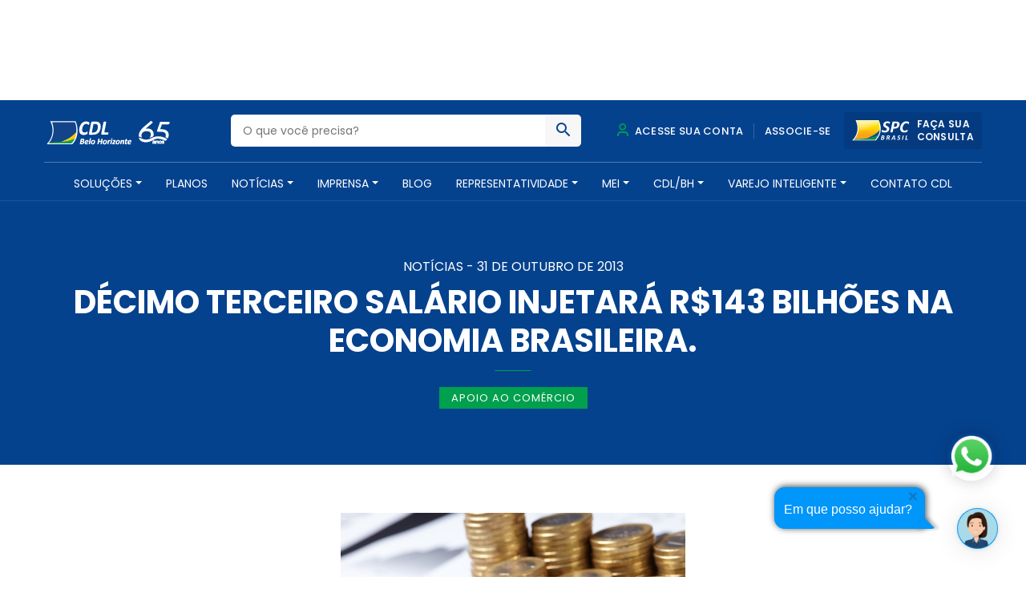

--- FILE ---
content_type: text/html; charset=UTF-8
request_url: https://www.cdlbh.com.br/noticia/decimo-terceiro-salario-injetara-r143-bilhoes-na-economia-brasileira/
body_size: 24113
content:
<!doctype html>
<html lang="pt-BR">
  <head><style>img.lazy{min-height:1px}</style><link href="https://www.cdlbh.com.br/wp-content/plugins/w3-total-cache/pub/js/lazyload.min.js" as="script">
  <meta charset="utf-8">
  <meta http-equiv="x-ua-compatible" content="ie=edge">
  <meta name="viewport" content="width=device-width, initial-scale=1, shrink-to-fit=no">
  <meta name="theme-color" content="#05428e">
  <meta name="description" content="A CDL/BH é uma entidade de classe que há mais de 60 anos promove soluções para o comércio e serviços, além de contribuir para o desenvolvimento social e econômico de nossa cidade" />
  <meta name='robots' content='index, follow, max-image-preview:large, max-snippet:-1, max-video-preview:-1' />

<!-- Google Tag Manager for WordPress by gtm4wp.com -->
<script data-cfasync="false" data-pagespeed-no-defer>
	var gtm4wp_datalayer_name = "dataLayer";
	var dataLayer = dataLayer || [];
</script>
<!-- End Google Tag Manager for WordPress by gtm4wp.com -->
	<!-- This site is optimized with the Yoast SEO Premium plugin v21.4 (Yoast SEO v24.8.1) - https://yoast.com/wordpress/plugins/seo/ -->
	<title>Décimo terceiro salário injetará R$143 bilhões na economia brasileira. - CDL BH - Câmara de Dirigentes Lojistas de Belo Horizonte</title>
	<link rel="canonical" href="https://www.cdlbh.com.br/noticia/decimo-terceiro-salario-injetara-r143-bilhoes-na-economia-brasileira/" />
	<meta property="og:locale" content="pt_BR" />
	<meta property="og:type" content="article" />
	<meta property="og:title" content="Décimo terceiro salário injetará R$143 bilhões na economia brasileira." />
	<meta property="og:description" content="&#013; De acordo com publica&ccedil;&atilde;o do Departamento Intersindical de Estat&iacute;stica e Estudos Socioecon&ocirc;micos (DIEESE), o pagamento ..." />
	<meta property="og:url" content="https://www.cdlbh.com.br/noticia/decimo-terceiro-salario-injetara-r143-bilhoes-na-economia-brasileira/" />
	<meta property="og:site_name" content="CDL BH - Câmara de Dirigentes Lojistas de Belo Horizonte" />
	<meta property="article:publisher" content="https://www.facebook.com/CDLBH" />
	<meta property="article:published_time" content="2013-10-31T18:37:23+00:00" />
	<meta property="og:image" content="https://www.cdlbh.com.br/wp-content/uploads/2020/06/caneta_moedas0.jpg" />
	<meta property="og:image:width" content="430" />
	<meta property="og:image:height" content="243" />
	<meta property="og:image:type" content="image/jpeg" />
	<meta name="author" content="dev" />
	<meta name="twitter:card" content="summary_large_image" />
	<meta name="twitter:label1" content="Escrito por" />
	<meta name="twitter:data1" content="dev" />
	<meta name="twitter:label2" content="Est. tempo de leitura" />
	<meta name="twitter:data2" content="1 minuto" />
	<script type="application/ld+json" class="yoast-schema-graph">{"@context":"https://schema.org","@graph":[{"@type":"Article","@id":"https://www.cdlbh.com.br/noticia/decimo-terceiro-salario-injetara-r143-bilhoes-na-economia-brasileira/#article","isPartOf":{"@id":"https://www.cdlbh.com.br/noticia/decimo-terceiro-salario-injetara-r143-bilhoes-na-economia-brasileira/"},"author":{"name":"dev","@id":"https://www.cdlbh.com.br/#/schema/person/1d72c71bf4ab2f02c8d75342d0b7c50e"},"headline":"Décimo terceiro salário injetará R$143 bilhões na economia brasileira.","datePublished":"2013-10-31T18:37:23+00:00","mainEntityOfPage":{"@id":"https://www.cdlbh.com.br/noticia/decimo-terceiro-salario-injetara-r143-bilhoes-na-economia-brasileira/"},"wordCount":234,"commentCount":0,"publisher":{"@id":"https://www.cdlbh.com.br/#organization"},"image":{"@id":"https://www.cdlbh.com.br/noticia/decimo-terceiro-salario-injetara-r143-bilhoes-na-economia-brasileira/#primaryimage"},"thumbnailUrl":"https://www.cdlbh.com.br/wp-content/uploads/2020/06/caneta_moedas0.jpg","articleSection":["Apoio ao Comércio"],"inLanguage":"pt-BR","copyrightYear":"2013","copyrightHolder":{"@id":"https://www.cdlbh.com.br/#organization"}},{"@type":"WebPage","@id":"https://www.cdlbh.com.br/noticia/decimo-terceiro-salario-injetara-r143-bilhoes-na-economia-brasileira/","url":"https://www.cdlbh.com.br/noticia/decimo-terceiro-salario-injetara-r143-bilhoes-na-economia-brasileira/","name":"Décimo terceiro salário injetará R$143 bilhões na economia brasileira. - CDL BH - Câmara de Dirigentes Lojistas de Belo Horizonte","isPartOf":{"@id":"https://www.cdlbh.com.br/#website"},"primaryImageOfPage":{"@id":"https://www.cdlbh.com.br/noticia/decimo-terceiro-salario-injetara-r143-bilhoes-na-economia-brasileira/#primaryimage"},"image":{"@id":"https://www.cdlbh.com.br/noticia/decimo-terceiro-salario-injetara-r143-bilhoes-na-economia-brasileira/#primaryimage"},"thumbnailUrl":"https://www.cdlbh.com.br/wp-content/uploads/2020/06/caneta_moedas0.jpg","datePublished":"2013-10-31T18:37:23+00:00","breadcrumb":{"@id":"https://www.cdlbh.com.br/noticia/decimo-terceiro-salario-injetara-r143-bilhoes-na-economia-brasileira/#breadcrumb"},"inLanguage":"pt-BR","potentialAction":[{"@type":"ReadAction","target":["https://www.cdlbh.com.br/noticia/decimo-terceiro-salario-injetara-r143-bilhoes-na-economia-brasileira/"]}]},{"@type":"ImageObject","inLanguage":"pt-BR","@id":"https://www.cdlbh.com.br/noticia/decimo-terceiro-salario-injetara-r143-bilhoes-na-economia-brasileira/#primaryimage","url":"https://www.cdlbh.com.br/wp-content/uploads/2020/06/caneta_moedas0.jpg","contentUrl":"https://www.cdlbh.com.br/wp-content/uploads/2020/06/caneta_moedas0.jpg","width":430,"height":243},{"@type":"BreadcrumbList","@id":"https://www.cdlbh.com.br/noticia/decimo-terceiro-salario-injetara-r143-bilhoes-na-economia-brasileira/#breadcrumb","itemListElement":[{"@type":"ListItem","position":1,"name":"Início","item":"https://www.cdlbh.com.br/"},{"@type":"ListItem","position":2,"name":"Notícias de BH &#8211; CDL BH","item":"https://www.cdlbh.com.br/noticias/"},{"@type":"ListItem","position":3,"name":"Décimo terceiro salário injetará R$143 bilhões na economia brasileira."}]},{"@type":"WebSite","@id":"https://www.cdlbh.com.br/#website","url":"https://www.cdlbh.com.br/","name":"CDL BH - Câmara de Dirigentes Lojistas de Belo Horizonte","description":"Câmara de Dirigentes Lojistas de Belo Horizonte","publisher":{"@id":"https://www.cdlbh.com.br/#organization"},"alternateName":"CDL BH - Câmara de Dirigentes Lojistas de BH","potentialAction":[{"@type":"SearchAction","target":{"@type":"EntryPoint","urlTemplate":"https://www.cdlbh.com.br/?s={search_term_string}"},"query-input":{"@type":"PropertyValueSpecification","valueRequired":true,"valueName":"search_term_string"}}],"inLanguage":"pt-BR"},{"@type":"Organization","@id":"https://www.cdlbh.com.br/#organization","name":"CDL BH Câmara de Dirigentes Lojistas de Belo Horizonte","url":"https://www.cdlbh.com.br/","logo":{"@type":"ImageObject","inLanguage":"pt-BR","@id":"https://www.cdlbh.com.br/#/schema/logo/image/","url":"https://www.cdlbh.com.br/wp-content/uploads/2020/09/logo.png","contentUrl":"https://www.cdlbh.com.br/wp-content/uploads/2020/09/logo.png","width":166,"height":70,"caption":"CDL BH Câmara de Dirigentes Lojistas de Belo Horizonte"},"image":{"@id":"https://www.cdlbh.com.br/#/schema/logo/image/"},"sameAs":["https://www.facebook.com/CDLBH","https://www.instagram.com/cdlbh/","https://www.linkedin.com/company/cdlbh/","https://www.youtube.com/user/cdlbh"]},{"@type":"Person","@id":"https://www.cdlbh.com.br/#/schema/person/1d72c71bf4ab2f02c8d75342d0b7c50e","name":"dev","image":{"@type":"ImageObject","inLanguage":"pt-BR","@id":"https://www.cdlbh.com.br/#/schema/person/image/","url":"https://secure.gravatar.com/avatar/1fbf71a2dde86b60c4ef2f6cf945a654?s=96&d=mm&r=g","contentUrl":"https://secure.gravatar.com/avatar/1fbf71a2dde86b60c4ef2f6cf945a654?s=96&d=mm&r=g","caption":"dev"},"url":"https://www.cdlbh.com.br/author/dev/"}]}</script>
	<!-- / Yoast SEO Premium plugin. -->


<script type='application/javascript'  id='pys-version-script'>console.log('PixelYourSite Free version 10.2.0');</script>
<link rel='dns-prefetch' href='//cdnjs.cloudflare.com' />
<link rel='dns-prefetch' href='//fonts.googleapis.com' />
<script type="text/javascript">
/* <![CDATA[ */
window._wpemojiSettings = {"baseUrl":"https:\/\/s.w.org\/images\/core\/emoji\/15.0.3\/72x72\/","ext":".png","svgUrl":"https:\/\/s.w.org\/images\/core\/emoji\/15.0.3\/svg\/","svgExt":".svg","source":{"concatemoji":"https:\/\/www.cdlbh.com.br\/wp-includes\/js\/wp-emoji-release.min.js?ver=6.6.1"}};
/*! This file is auto-generated */
!function(i,n){var o,s,e;function c(e){try{var t={supportTests:e,timestamp:(new Date).valueOf()};sessionStorage.setItem(o,JSON.stringify(t))}catch(e){}}function p(e,t,n){e.clearRect(0,0,e.canvas.width,e.canvas.height),e.fillText(t,0,0);var t=new Uint32Array(e.getImageData(0,0,e.canvas.width,e.canvas.height).data),r=(e.clearRect(0,0,e.canvas.width,e.canvas.height),e.fillText(n,0,0),new Uint32Array(e.getImageData(0,0,e.canvas.width,e.canvas.height).data));return t.every(function(e,t){return e===r[t]})}function u(e,t,n){switch(t){case"flag":return n(e,"\ud83c\udff3\ufe0f\u200d\u26a7\ufe0f","\ud83c\udff3\ufe0f\u200b\u26a7\ufe0f")?!1:!n(e,"\ud83c\uddfa\ud83c\uddf3","\ud83c\uddfa\u200b\ud83c\uddf3")&&!n(e,"\ud83c\udff4\udb40\udc67\udb40\udc62\udb40\udc65\udb40\udc6e\udb40\udc67\udb40\udc7f","\ud83c\udff4\u200b\udb40\udc67\u200b\udb40\udc62\u200b\udb40\udc65\u200b\udb40\udc6e\u200b\udb40\udc67\u200b\udb40\udc7f");case"emoji":return!n(e,"\ud83d\udc26\u200d\u2b1b","\ud83d\udc26\u200b\u2b1b")}return!1}function f(e,t,n){var r="undefined"!=typeof WorkerGlobalScope&&self instanceof WorkerGlobalScope?new OffscreenCanvas(300,150):i.createElement("canvas"),a=r.getContext("2d",{willReadFrequently:!0}),o=(a.textBaseline="top",a.font="600 32px Arial",{});return e.forEach(function(e){o[e]=t(a,e,n)}),o}function t(e){var t=i.createElement("script");t.src=e,t.defer=!0,i.head.appendChild(t)}"undefined"!=typeof Promise&&(o="wpEmojiSettingsSupports",s=["flag","emoji"],n.supports={everything:!0,everythingExceptFlag:!0},e=new Promise(function(e){i.addEventListener("DOMContentLoaded",e,{once:!0})}),new Promise(function(t){var n=function(){try{var e=JSON.parse(sessionStorage.getItem(o));if("object"==typeof e&&"number"==typeof e.timestamp&&(new Date).valueOf()<e.timestamp+604800&&"object"==typeof e.supportTests)return e.supportTests}catch(e){}return null}();if(!n){if("undefined"!=typeof Worker&&"undefined"!=typeof OffscreenCanvas&&"undefined"!=typeof URL&&URL.createObjectURL&&"undefined"!=typeof Blob)try{var e="postMessage("+f.toString()+"("+[JSON.stringify(s),u.toString(),p.toString()].join(",")+"));",r=new Blob([e],{type:"text/javascript"}),a=new Worker(URL.createObjectURL(r),{name:"wpTestEmojiSupports"});return void(a.onmessage=function(e){c(n=e.data),a.terminate(),t(n)})}catch(e){}c(n=f(s,u,p))}t(n)}).then(function(e){for(var t in e)n.supports[t]=e[t],n.supports.everything=n.supports.everything&&n.supports[t],"flag"!==t&&(n.supports.everythingExceptFlag=n.supports.everythingExceptFlag&&n.supports[t]);n.supports.everythingExceptFlag=n.supports.everythingExceptFlag&&!n.supports.flag,n.DOMReady=!1,n.readyCallback=function(){n.DOMReady=!0}}).then(function(){return e}).then(function(){var e;n.supports.everything||(n.readyCallback(),(e=n.source||{}).concatemoji?t(e.concatemoji):e.wpemoji&&e.twemoji&&(t(e.twemoji),t(e.wpemoji)))}))}((window,document),window._wpemojiSettings);
/* ]]> */
</script>
<style id='wp-emoji-styles-inline-css' type='text/css'>

	img.wp-smiley, img.emoji {
		display: inline !important;
		border: none !important;
		box-shadow: none !important;
		height: 1em !important;
		width: 1em !important;
		margin: 0 0.07em !important;
		vertical-align: -0.1em !important;
		background: none !important;
		padding: 0 !important;
	}
</style>
<link rel='stylesheet' id='wp-block-library-css' href='https://www.cdlbh.com.br/wp-includes/css/dist/block-library/style.min.css?ver=6.6.1' type='text/css' media='all' />
<style id='global-styles-inline-css' type='text/css'>
:root{--wp--preset--aspect-ratio--square: 1;--wp--preset--aspect-ratio--4-3: 4/3;--wp--preset--aspect-ratio--3-4: 3/4;--wp--preset--aspect-ratio--3-2: 3/2;--wp--preset--aspect-ratio--2-3: 2/3;--wp--preset--aspect-ratio--16-9: 16/9;--wp--preset--aspect-ratio--9-16: 9/16;--wp--preset--color--black: #000000;--wp--preset--color--cyan-bluish-gray: #abb8c3;--wp--preset--color--white: #ffffff;--wp--preset--color--pale-pink: #f78da7;--wp--preset--color--vivid-red: #cf2e2e;--wp--preset--color--luminous-vivid-orange: #ff6900;--wp--preset--color--luminous-vivid-amber: #fcb900;--wp--preset--color--light-green-cyan: #7bdcb5;--wp--preset--color--vivid-green-cyan: #00d084;--wp--preset--color--pale-cyan-blue: #8ed1fc;--wp--preset--color--vivid-cyan-blue: #0693e3;--wp--preset--color--vivid-purple: #9b51e0;--wp--preset--gradient--vivid-cyan-blue-to-vivid-purple: linear-gradient(135deg,rgba(6,147,227,1) 0%,rgb(155,81,224) 100%);--wp--preset--gradient--light-green-cyan-to-vivid-green-cyan: linear-gradient(135deg,rgb(122,220,180) 0%,rgb(0,208,130) 100%);--wp--preset--gradient--luminous-vivid-amber-to-luminous-vivid-orange: linear-gradient(135deg,rgba(252,185,0,1) 0%,rgba(255,105,0,1) 100%);--wp--preset--gradient--luminous-vivid-orange-to-vivid-red: linear-gradient(135deg,rgba(255,105,0,1) 0%,rgb(207,46,46) 100%);--wp--preset--gradient--very-light-gray-to-cyan-bluish-gray: linear-gradient(135deg,rgb(238,238,238) 0%,rgb(169,184,195) 100%);--wp--preset--gradient--cool-to-warm-spectrum: linear-gradient(135deg,rgb(74,234,220) 0%,rgb(151,120,209) 20%,rgb(207,42,186) 40%,rgb(238,44,130) 60%,rgb(251,105,98) 80%,rgb(254,248,76) 100%);--wp--preset--gradient--blush-light-purple: linear-gradient(135deg,rgb(255,206,236) 0%,rgb(152,150,240) 100%);--wp--preset--gradient--blush-bordeaux: linear-gradient(135deg,rgb(254,205,165) 0%,rgb(254,45,45) 50%,rgb(107,0,62) 100%);--wp--preset--gradient--luminous-dusk: linear-gradient(135deg,rgb(255,203,112) 0%,rgb(199,81,192) 50%,rgb(65,88,208) 100%);--wp--preset--gradient--pale-ocean: linear-gradient(135deg,rgb(255,245,203) 0%,rgb(182,227,212) 50%,rgb(51,167,181) 100%);--wp--preset--gradient--electric-grass: linear-gradient(135deg,rgb(202,248,128) 0%,rgb(113,206,126) 100%);--wp--preset--gradient--midnight: linear-gradient(135deg,rgb(2,3,129) 0%,rgb(40,116,252) 100%);--wp--preset--font-size--small: 13px;--wp--preset--font-size--medium: 20px;--wp--preset--font-size--large: 36px;--wp--preset--font-size--x-large: 42px;--wp--preset--spacing--20: 0.44rem;--wp--preset--spacing--30: 0.67rem;--wp--preset--spacing--40: 1rem;--wp--preset--spacing--50: 1.5rem;--wp--preset--spacing--60: 2.25rem;--wp--preset--spacing--70: 3.38rem;--wp--preset--spacing--80: 5.06rem;--wp--preset--shadow--natural: 6px 6px 9px rgba(0, 0, 0, 0.2);--wp--preset--shadow--deep: 12px 12px 50px rgba(0, 0, 0, 0.4);--wp--preset--shadow--sharp: 6px 6px 0px rgba(0, 0, 0, 0.2);--wp--preset--shadow--outlined: 6px 6px 0px -3px rgba(255, 255, 255, 1), 6px 6px rgba(0, 0, 0, 1);--wp--preset--shadow--crisp: 6px 6px 0px rgba(0, 0, 0, 1);}:where(body) { margin: 0; }.wp-site-blocks > .alignleft { float: left; margin-right: 2em; }.wp-site-blocks > .alignright { float: right; margin-left: 2em; }.wp-site-blocks > .aligncenter { justify-content: center; margin-left: auto; margin-right: auto; }:where(.is-layout-flex){gap: 0.5em;}:where(.is-layout-grid){gap: 0.5em;}.is-layout-flow > .alignleft{float: left;margin-inline-start: 0;margin-inline-end: 2em;}.is-layout-flow > .alignright{float: right;margin-inline-start: 2em;margin-inline-end: 0;}.is-layout-flow > .aligncenter{margin-left: auto !important;margin-right: auto !important;}.is-layout-constrained > .alignleft{float: left;margin-inline-start: 0;margin-inline-end: 2em;}.is-layout-constrained > .alignright{float: right;margin-inline-start: 2em;margin-inline-end: 0;}.is-layout-constrained > .aligncenter{margin-left: auto !important;margin-right: auto !important;}.is-layout-constrained > :where(:not(.alignleft):not(.alignright):not(.alignfull)){margin-left: auto !important;margin-right: auto !important;}body .is-layout-flex{display: flex;}.is-layout-flex{flex-wrap: wrap;align-items: center;}.is-layout-flex > :is(*, div){margin: 0;}body .is-layout-grid{display: grid;}.is-layout-grid > :is(*, div){margin: 0;}:root :where(body){padding-top: 0px;padding-right: 0px;padding-bottom: 0px;padding-left: 0px;}a:where(:not(.wp-element-button)){text-decoration: underline;}:root :where(.wp-element-button, .wp-block-button__link){background-color: #32373c;border-width: 0;color: #fff;font-family: inherit;font-size: inherit;line-height: inherit;padding: calc(0.667em + 2px) calc(1.333em + 2px);text-decoration: none;}.has-black-color{color: var(--wp--preset--color--black) !important;}.has-cyan-bluish-gray-color{color: var(--wp--preset--color--cyan-bluish-gray) !important;}.has-white-color{color: var(--wp--preset--color--white) !important;}.has-pale-pink-color{color: var(--wp--preset--color--pale-pink) !important;}.has-vivid-red-color{color: var(--wp--preset--color--vivid-red) !important;}.has-luminous-vivid-orange-color{color: var(--wp--preset--color--luminous-vivid-orange) !important;}.has-luminous-vivid-amber-color{color: var(--wp--preset--color--luminous-vivid-amber) !important;}.has-light-green-cyan-color{color: var(--wp--preset--color--light-green-cyan) !important;}.has-vivid-green-cyan-color{color: var(--wp--preset--color--vivid-green-cyan) !important;}.has-pale-cyan-blue-color{color: var(--wp--preset--color--pale-cyan-blue) !important;}.has-vivid-cyan-blue-color{color: var(--wp--preset--color--vivid-cyan-blue) !important;}.has-vivid-purple-color{color: var(--wp--preset--color--vivid-purple) !important;}.has-black-background-color{background-color: var(--wp--preset--color--black) !important;}.has-cyan-bluish-gray-background-color{background-color: var(--wp--preset--color--cyan-bluish-gray) !important;}.has-white-background-color{background-color: var(--wp--preset--color--white) !important;}.has-pale-pink-background-color{background-color: var(--wp--preset--color--pale-pink) !important;}.has-vivid-red-background-color{background-color: var(--wp--preset--color--vivid-red) !important;}.has-luminous-vivid-orange-background-color{background-color: var(--wp--preset--color--luminous-vivid-orange) !important;}.has-luminous-vivid-amber-background-color{background-color: var(--wp--preset--color--luminous-vivid-amber) !important;}.has-light-green-cyan-background-color{background-color: var(--wp--preset--color--light-green-cyan) !important;}.has-vivid-green-cyan-background-color{background-color: var(--wp--preset--color--vivid-green-cyan) !important;}.has-pale-cyan-blue-background-color{background-color: var(--wp--preset--color--pale-cyan-blue) !important;}.has-vivid-cyan-blue-background-color{background-color: var(--wp--preset--color--vivid-cyan-blue) !important;}.has-vivid-purple-background-color{background-color: var(--wp--preset--color--vivid-purple) !important;}.has-black-border-color{border-color: var(--wp--preset--color--black) !important;}.has-cyan-bluish-gray-border-color{border-color: var(--wp--preset--color--cyan-bluish-gray) !important;}.has-white-border-color{border-color: var(--wp--preset--color--white) !important;}.has-pale-pink-border-color{border-color: var(--wp--preset--color--pale-pink) !important;}.has-vivid-red-border-color{border-color: var(--wp--preset--color--vivid-red) !important;}.has-luminous-vivid-orange-border-color{border-color: var(--wp--preset--color--luminous-vivid-orange) !important;}.has-luminous-vivid-amber-border-color{border-color: var(--wp--preset--color--luminous-vivid-amber) !important;}.has-light-green-cyan-border-color{border-color: var(--wp--preset--color--light-green-cyan) !important;}.has-vivid-green-cyan-border-color{border-color: var(--wp--preset--color--vivid-green-cyan) !important;}.has-pale-cyan-blue-border-color{border-color: var(--wp--preset--color--pale-cyan-blue) !important;}.has-vivid-cyan-blue-border-color{border-color: var(--wp--preset--color--vivid-cyan-blue) !important;}.has-vivid-purple-border-color{border-color: var(--wp--preset--color--vivid-purple) !important;}.has-vivid-cyan-blue-to-vivid-purple-gradient-background{background: var(--wp--preset--gradient--vivid-cyan-blue-to-vivid-purple) !important;}.has-light-green-cyan-to-vivid-green-cyan-gradient-background{background: var(--wp--preset--gradient--light-green-cyan-to-vivid-green-cyan) !important;}.has-luminous-vivid-amber-to-luminous-vivid-orange-gradient-background{background: var(--wp--preset--gradient--luminous-vivid-amber-to-luminous-vivid-orange) !important;}.has-luminous-vivid-orange-to-vivid-red-gradient-background{background: var(--wp--preset--gradient--luminous-vivid-orange-to-vivid-red) !important;}.has-very-light-gray-to-cyan-bluish-gray-gradient-background{background: var(--wp--preset--gradient--very-light-gray-to-cyan-bluish-gray) !important;}.has-cool-to-warm-spectrum-gradient-background{background: var(--wp--preset--gradient--cool-to-warm-spectrum) !important;}.has-blush-light-purple-gradient-background{background: var(--wp--preset--gradient--blush-light-purple) !important;}.has-blush-bordeaux-gradient-background{background: var(--wp--preset--gradient--blush-bordeaux) !important;}.has-luminous-dusk-gradient-background{background: var(--wp--preset--gradient--luminous-dusk) !important;}.has-pale-ocean-gradient-background{background: var(--wp--preset--gradient--pale-ocean) !important;}.has-electric-grass-gradient-background{background: var(--wp--preset--gradient--electric-grass) !important;}.has-midnight-gradient-background{background: var(--wp--preset--gradient--midnight) !important;}.has-small-font-size{font-size: var(--wp--preset--font-size--small) !important;}.has-medium-font-size{font-size: var(--wp--preset--font-size--medium) !important;}.has-large-font-size{font-size: var(--wp--preset--font-size--large) !important;}.has-x-large-font-size{font-size: var(--wp--preset--font-size--x-large) !important;}
:where(.wp-block-post-template.is-layout-flex){gap: 1.25em;}:where(.wp-block-post-template.is-layout-grid){gap: 1.25em;}
:where(.wp-block-columns.is-layout-flex){gap: 2em;}:where(.wp-block-columns.is-layout-grid){gap: 2em;}
:root :where(.wp-block-pullquote){font-size: 1.5em;line-height: 1.6;}
</style>
<link rel='stylesheet' id='contact-form-7-css' href='https://www.cdlbh.com.br/wp-content/plugins/contact-form-7/includes/css/styles.css?ver=6.0.6' type='text/css' media='all' />
<link rel='stylesheet' id='heateor_sss_frontend_css-css' href='https://www.cdlbh.com.br/wp-content/plugins/sassy-social-share/public/css/sassy-social-share-public.css?ver=3.3.73' type='text/css' media='all' />
<style id='heateor_sss_frontend_css-inline-css' type='text/css'>
.heateor_sss_button_instagram span.heateor_sss_svg,a.heateor_sss_instagram span.heateor_sss_svg{background:radial-gradient(circle at 30% 107%,#fdf497 0,#fdf497 5%,#fd5949 45%,#d6249f 60%,#285aeb 90%)}.heateor_sss_horizontal_sharing .heateor_sss_svg,.heateor_sss_standard_follow_icons_container .heateor_sss_svg{color:#fff;border-width:0px;border-style:solid;border-color:transparent}.heateor_sss_horizontal_sharing .heateorSssTCBackground{color:#666}.heateor_sss_horizontal_sharing span.heateor_sss_svg:hover,.heateor_sss_standard_follow_icons_container span.heateor_sss_svg:hover{border-color:transparent;}.heateor_sss_vertical_sharing span.heateor_sss_svg,.heateor_sss_floating_follow_icons_container span.heateor_sss_svg{color:#fff;border-width:0px;border-style:solid;border-color:transparent;}.heateor_sss_vertical_sharing .heateorSssTCBackground{color:#666;}.heateor_sss_vertical_sharing span.heateor_sss_svg:hover,.heateor_sss_floating_follow_icons_container span.heateor_sss_svg:hover{border-color:transparent;}@media screen and (max-width:783px) {.heateor_sss_vertical_sharing{display:none!important}}
</style>
<link rel='stylesheet' id='fonte-css' href='https://fonts.googleapis.com/css2?family=Poppins:wght@300;400;500;600;700&#038;display=swap' type='text/css' media='all' />
<link rel='stylesheet' id='sage/main.css-css' href='https://www.cdlbh.com.br/wp-content/themes/cdl-bh/dist/styles/main.css' type='text/css' media='all' />
<script type="text/javascript" src="https://www.cdlbh.com.br/wp-includes/js/jquery/jquery.min.js?ver=3.7.1" id="jquery-core-js"></script>
<script type="text/javascript" src="https://www.cdlbh.com.br/wp-content/plugins/pixelyoursite/dist/scripts/jquery.bind-first-0.2.3.min.js?ver=6.6.1" id="jquery-bind-first-js"></script>
<script type="text/javascript" src="https://www.cdlbh.com.br/wp-content/plugins/pixelyoursite/dist/scripts/js.cookie-2.1.3.min.js?ver=2.1.3" id="js-cookie-pys-js"></script>
<script type="text/javascript" src="https://www.cdlbh.com.br/wp-content/plugins/pixelyoursite/dist/scripts/tld.min.js?ver=2.3.1" id="js-tld-js"></script>
<script type="text/javascript" id="pys-js-extra">
/* <![CDATA[ */
var pysOptions = {"staticEvents":[],"dynamicEvents":[],"triggerEvents":[],"triggerEventTypes":[],"debug":"","siteUrl":"https:\/\/www.cdlbh.com.br","ajaxUrl":"https:\/\/www.cdlbh.com.br\/wp-admin\/admin-ajax.php","ajax_event":"bec2f6bc0d","enable_remove_download_url_param":"1","cookie_duration":"7","last_visit_duration":"60","enable_success_send_form":"","ajaxForServerEvent":"1","ajaxForServerStaticEvent":"1","send_external_id":"1","external_id_expire":"180","track_cookie_for_subdomains":"1","google_consent_mode":"1","gdpr":{"ajax_enabled":false,"all_disabled_by_api":false,"facebook_disabled_by_api":false,"analytics_disabled_by_api":false,"google_ads_disabled_by_api":false,"pinterest_disabled_by_api":false,"bing_disabled_by_api":false,"externalID_disabled_by_api":false,"facebook_prior_consent_enabled":true,"analytics_prior_consent_enabled":true,"google_ads_prior_consent_enabled":null,"pinterest_prior_consent_enabled":true,"bing_prior_consent_enabled":true,"cookiebot_integration_enabled":false,"cookiebot_facebook_consent_category":"marketing","cookiebot_analytics_consent_category":"statistics","cookiebot_tiktok_consent_category":"marketing","cookiebot_google_ads_consent_category":null,"cookiebot_pinterest_consent_category":"marketing","cookiebot_bing_consent_category":"marketing","consent_magic_integration_enabled":false,"real_cookie_banner_integration_enabled":false,"cookie_notice_integration_enabled":false,"cookie_law_info_integration_enabled":false,"analytics_storage":{"enabled":true,"value":"granted","filter":false},"ad_storage":{"enabled":true,"value":"granted","filter":false},"ad_user_data":{"enabled":true,"value":"granted","filter":false},"ad_personalization":{"enabled":true,"value":"granted","filter":false}},"cookie":{"disabled_all_cookie":false,"disabled_start_session_cookie":false,"disabled_advanced_form_data_cookie":false,"disabled_landing_page_cookie":false,"disabled_first_visit_cookie":false,"disabled_trafficsource_cookie":false,"disabled_utmTerms_cookie":false,"disabled_utmId_cookie":false},"tracking_analytics":{"TrafficSource":"direct","TrafficLanding":"undefined","TrafficUtms":[],"TrafficUtmsId":[]},"GATags":{"ga_datalayer_type":"default","ga_datalayer_name":"dataLayerPYS"},"woo":{"enabled":false},"edd":{"enabled":false},"cache_bypass":"1768971037"};
/* ]]> */
</script>
<script type="text/javascript" src="https://www.cdlbh.com.br/wp-content/plugins/pixelyoursite/dist/scripts/public.js?ver=10.2.0" id="pys-js"></script>
<script type="text/javascript" src="https://cdnjs.cloudflare.com/ajax/libs/wow/1.1.2/wow.min.js?ver=1" id="wow-js"></script>
<script type="text/javascript" src="https://cdnjs.cloudflare.com/ajax/libs/jquery.inputmask/5.0.3/jquery.inputmask.js?ver=6.6.1" id="inputmask-js"></script>
<script type="text/javascript" src="https://cdnjs.cloudflare.com/ajax/libs/jquery.inputmask/5.0.3/bindings/inputmask.binding.js?ver=6.6.1" id="inputmask-binding-js"></script>
<link rel="https://api.w.org/" href="https://www.cdlbh.com.br/wp-json/" /><link rel="alternate" title="JSON" type="application/json" href="https://www.cdlbh.com.br/wp-json/wp/v2/posts/8530" /><link rel="EditURI" type="application/rsd+xml" title="RSD" href="https://www.cdlbh.com.br/xmlrpc.php?rsd" />
<meta name="generator" content="WordPress 6.6.1" />
<link rel='shortlink' href='https://www.cdlbh.com.br/?p=8530' />
<link rel="alternate" title="oEmbed (JSON)" type="application/json+oembed" href="https://www.cdlbh.com.br/wp-json/oembed/1.0/embed?url=https%3A%2F%2Fwww.cdlbh.com.br%2Fnoticia%2Fdecimo-terceiro-salario-injetara-r143-bilhoes-na-economia-brasileira%2F" />
<link rel="alternate" title="oEmbed (XML)" type="text/xml+oembed" href="https://www.cdlbh.com.br/wp-json/oembed/1.0/embed?url=https%3A%2F%2Fwww.cdlbh.com.br%2Fnoticia%2Fdecimo-terceiro-salario-injetara-r143-bilhoes-na-economia-brasileira%2F&#038;format=xml" />
<style type='text/css'> .ae_data .elementor-editor-element-setting {
            display:none !important;
            }
            </style><meta name="google-site-verification" content="wW6F0zQiXYXAPUfc_qZ0STe454qGiDoNSSdQONT8R0I" />
<meta name="google-site-verification" content="wW6F0zQiXYXAPUfc_qZ0STe454qGiDoNSSdQONT8R0I" />
<meta name="msvalidate.01" content="F25279C254BD6E727D77B9457D21B3AF" />
<meta name="yandex-verification" content="1cfd341a95358e5d" />
<!-- Google tag (gtag.js) -->
<script async src="https://www.googletagmanager.com/gtag/js?id=G-52SMFNZ7EM"></script>
<script>
  window.dataLayer = window.dataLayer || [];
  function gtag(){dataLayer.push(arguments);}
  gtag('js', new Date());

  gtag('config', 'G-52SMFNZ7EM');
</script>		<script type="text/javascript">
				(function(c,l,a,r,i,t,y){
					c[a]=c[a]||function(){(c[a].q=c[a].q||[]).push(arguments)};t=l.createElement(r);t.async=1;
					t.src="https://www.clarity.ms/tag/"+i+"?ref=wordpress";y=l.getElementsByTagName(r)[0];y.parentNode.insertBefore(t,y);
				})(window, document, "clarity", "script", "gzsaw8manp");
		</script>
		
<!-- Google Tag Manager for WordPress by gtm4wp.com -->
<!-- GTM Container placement set to automatic -->
<script data-cfasync="false" data-pagespeed-no-defer type="text/javascript">
	var dataLayer_content = {"pagePostType":"post","pagePostType2":"single-post","pageCategory":["apoio-ao-comercio"],"pagePostAuthor":"dev"};
	dataLayer.push( dataLayer_content );
</script>
<script data-cfasync="false">
(function(w,d,s,l,i){w[l]=w[l]||[];w[l].push({'gtm.start':
new Date().getTime(),event:'gtm.js'});var f=d.getElementsByTagName(s)[0],
j=d.createElement(s),dl=l!='dataLayer'?'&l='+l:'';j.async=true;j.src=
'//www.googletagmanager.com/gtm.js?id='+i+dl;f.parentNode.insertBefore(j,f);
})(window,document,'script','dataLayer','GTM-WJS8JXW');
</script>
<!-- End Google Tag Manager for WordPress by gtm4wp.com --><meta name="generator" content="Elementor 3.28.3; features: additional_custom_breakpoints, e_local_google_fonts; settings: css_print_method-external, google_font-enabled, font_display-auto">
			<style>
				.e-con.e-parent:nth-of-type(n+4):not(.e-lazyloaded):not(.e-no-lazyload),
				.e-con.e-parent:nth-of-type(n+4):not(.e-lazyloaded):not(.e-no-lazyload) * {
					background-image: none !important;
				}
				@media screen and (max-height: 1024px) {
					.e-con.e-parent:nth-of-type(n+3):not(.e-lazyloaded):not(.e-no-lazyload),
					.e-con.e-parent:nth-of-type(n+3):not(.e-lazyloaded):not(.e-no-lazyload) * {
						background-image: none !important;
					}
				}
				@media screen and (max-height: 640px) {
					.e-con.e-parent:nth-of-type(n+2):not(.e-lazyloaded):not(.e-no-lazyload),
					.e-con.e-parent:nth-of-type(n+2):not(.e-lazyloaded):not(.e-no-lazyload) * {
						background-image: none !important;
					}
				}
			</style>
			<script type='application/javascript' id='pys-config-warning-script'>console.warn('PixelYourSite: no pixel configured.');</script>
<link rel="icon" href="https://www.cdlbh.com.br/wp-content/uploads/2020/09/favicon1-150x150.png" sizes="32x32" />
<link rel="icon" href="https://www.cdlbh.com.br/wp-content/uploads/2020/09/favicon1.png" sizes="192x192" />
<link rel="apple-touch-icon" href="https://www.cdlbh.com.br/wp-content/uploads/2020/09/favicon1.png" />
<meta name="msapplication-TileImage" content="https://www.cdlbh.com.br/wp-content/uploads/2020/09/favicon1.png" />
		<style type="text/css" id="wp-custom-css">
			header#header {
	position: relative; /* ou static */
}
#url {
  display: none;
}
.textarea-container {
  display: none;
}
.btn.btn-primary.btn-round.btn-lg {
  display: none;
}





.page-id-37317 .elementor-toggle .elementor-toggle-item:first-child{
	display:none !important;
}
.page-id-37317 .elementor-tab-title{
	border-radius: 0px 0px 30px 30px;
}
.page-id-37317 .elementor-tab-title.elementor-active{
	border-radius: 0px 0px 0px 0px;
}
.page-id-37317 .elementor-tab-content.elementor-clearfix.elementor-active{
	border-radius: 0px 0px 30px 30px;
}
.page-id-37317 .meu-botao {
  background-color: #1d3d7c;
  border-radius: 15px;
  margin-top: 20px;
  padding: 20px 20px 20px 20px;
}
.page-id-37317 .meu-botao span {
  font-family: Montserrat;
  font-size: 16px;
  font-weight: 700;
}
.page-id-37317 .meu-botao br{
	display:none !important;
}
.page-id-37317 #forms .elementor-tab-title {
  border: solid 2px #008d36 !important;
  border-radius: 15px !important;
  margin-inline: 30px;
  padding: 18px 18px 18px 18px !important;
}
.page-id-37317 #forms .elementor-tab-title:hover {
  background-color: #008d36;
  color: #fff;
}
.page-id-37317 #nome{

  padding-left: 25px;
  background: url("https://dev.ingagedigital.com.br/hot_site_eleicoes_2022/wp-content/uploads/2022/08/Vector3.png") no-repeat left;
  background-size: 12px;
	background-position: 10px 10px;

}
.page-id-37317 #razao_social {

  padding-left: 30px;
  background: url("https://dev.ingagedigital.com.br/hot_site_eleicoes_2022/wp-content/uploads/2022/08/Vector4.png") no-repeat left;
  background-size: 16px;
	background-position: 10px 10px;

}
.page-id-37317 #email {

  padding-left: 30px;
  background: url("https://dev.ingagedigital.com.br/hot_site_eleicoes_2022/wp-content/uploads/2022/08/Vector5.png") no-repeat left;
  background-size: 16px;
	background-position: 10px 10px;

}
.page-id-37317 #CNPJ {

  padding-left: 30px;
  background: url("https://dev.ingagedigital.com.br/hot_site_eleicoes_2022/wp-content/uploads/2022/08/Vector6.png") no-repeat left;
  background-size: 16px;
	background-position: 10px 10px;

}
.page-id-37317 #facebook {

  padding-left: 30px;
  background: url("https://dev.ingagedigital.com.br/hot_site_eleicoes_2022/wp-content/uploads/2022/08/Vector7.png") no-repeat left;
  background-size: 16px;
	background-position: 10px 10px;
	margin-bottom:5px;

}
.page-id-37317 #insta {

  padding-left: 30px;
  background: url("https://dev.ingagedigital.com.br/hot_site_eleicoes_2022/wp-content/uploads/2022/08/Vector8.png") no-repeat left;
  background-size: 16px;
	background-position: 10px 10px;
margin-bottom:5px;
}
.page-id-37317 #twitter {

  padding-left: 30px;
  background: url("https://dev.ingagedigital.com.br/hot_site_eleicoes_2022/wp-content/uploads/2022/08/Vector9.png") no-repeat left;
  background-size: 16px;
	background-position: 10px 10px;
margin-bottom:5px;
}
.page-id-37317 .radio {
  padding-inline-end: 25px;
}
.page-id-37317 .form-group.wpcf7-form-control.wpcf7-radio.voce_e {
  display: flex;
}
.page-id-37317 .icon_attribute .form-group div::after {
  content: "";
  background: url(https://dev.ingagedigital.com.br/hot_site_eleicoes_2022/wp-content/uploads/2022/08/Vector2.png) no-repeat;
    background-size: auto;
  width: 16px;
  height: 16px;
  display: block;
  position: absolute;
  margin-left: 160px;
  background-size: 16px;
  margin-top: -42px;
}
.page-id-37317 #enviar {
 width: 195px;
text-align: left;
background-color: #008D36 !important;
border-color: #008D36;
padding: 20px 32px 20px 10px;
border-radius: 16px !important;
font-family: Montserrat;
font-size: 16px;
font-weight: 700;
color: #fff;
height: initial;
}
.page-id-37317 label {
  font-size: 14px;
  font-weight: 400;
  color: #575756;
  font-family: Montserrat;
}
.page-id-37317 .row {
  margin-top: 10px !important;
}
.page-id-37317 input, .page-id-37317 select {
  border-radius: 16px !important;
}
.page-id-37317 .radio input {
  margin-right: 5px;
  width: 14px;
  height: 14px;
}
.page-id-37317 .checkbox input {
  margin-right: 10px;
}

.page-id-37317 .wpcf7-response-output.alert.alert-warning{
	background-color: #fff;
border-color: #fff;
}
.page-id-37317 .icon_attribute {
  margin-top: 20px;
  margin-bottom: 20px;
}
.page-id-37317 #forms .elementor-tab-title.elementor-active {
  color: #fff;
  background-color: #008d36;
}
.page-id-37317 select{
font-family: montserrat,Sans-serif;
font-weight: 400;
font-size: 15px;
color: #212529;
}
.page-id-37317 #enviar:hover {
  background-color: #28AA5A;
  border-color: #28AA5A;
}
.page-id-37317 .elementor-tab-content.elementor-clearfix.elementor-active{
 	animation: 2s fadeIn;
  	animation-fill-mode: forwards;
	visibility: visible;
}
@keyframes fadeIn {
  99% {
    visibility: hidden;
  }
  100% {
    visibility: visible;
  }
}
.page-id-37317 .meu-botao:hover {
  background-color: #3c62ac;
}
@media(max-width:468px){

.page-id-37317 .exibir .heateor_sss_sharing_ul{
	display:block;
}

.page-id-37317	.elementor.elementor-80 section,.page-id-37317 .elementor.elementor-180 section{
	padding:0px !important;
}
.page-id-37317 #coluna-empresario-1, #coluna-empresario-2,.page-id-37317 #coluna-candidato-1, .page-id-37317 #coluna-candidato-2{
	width:100%;
	padding:0px;
}
.page-id-37317	#coluna-empresario-2 .elementor-widget-wrap.elementor-element-populated,.page-id-37317 #coluna-candidato-2 .elementor-widget-wrap.elementor-element-populated{	
	padding:20px;
}
.page-id-37317	#coluna-empresario-1 .elementor-widget-wrap.elementor-element-populated, .page-id-37317 #coluna-candidato-1 .elementor-widget-wrap.elementor-element-populated{	
	padding:20px;
			border-radius:0px;
}
}
.page-id-37317 .heateor_sss_sharing_ul{
	display:none;
}
.page-id-37317 #resposta .heateor_sss_sharing_ul,.page-id-37317 #resposta-2 .heateor_sss_sharing_ul{
	display:block;
}
.page-id-37317 .hide{
	display:none !important;
}
.page-id-37317 .wpcf7-response-output.alert.alert-warning {
  color: #1d3d7c;
  font-family: montserrat;
  text-align: center;
  font-weight: 600;
  margin: auto;
  width: 70%;
}
.page-id-37317 input{
	width: 100%;
border: solid 1px #c0c0c0;
height: 35px;
}		</style>
		  
  <meta charset="utf-8">
 
 <script src="https://unpkg.com/blip-chat-widget" type="text/javascript"></script>
  <style type="text/css">
    /* Estilos para a janela de chat */
    .message-bubble {
      font-family: Nunito Sans, sans-serif;
      display: flex;
      flex-flow: row wrap;
      position: fixed;
      background: #0096fa;
      color: #fff;
      right: calc(100px + 2%);
      max-width: 240px;
      bottom: 60px;
      padding: 1em 1em 12px 12px;
      border-radius: 13px 13px 2px 13px;
      box-shadow: 1px -1px 9px rgba(0, 0, 0, .75);
      z-index: 980;
      animation: toggle-bubble .5s ease-out;
      margin-left: 15px;
      line-height: 1.5em;
      transform-origin: 100% 100%;
    }

    .message-bubble::after {
      bottom: 0;
      content: '';
      position: absolute;
      left: calc(100% - 15px);
      width: 0;
      border: 14px solid transparent;
      border-bottom-color: #0096fa;
      border-radius: 4.5px;
    }

    .message-bubble::before {
      bottom: 0;
      content: '';
      position: absolute;
      left: calc(100% - 12px);
      width: 0;
      border: 15px solid transparent;
      border-bottom-color: rgba(0, 0, 0, .25);
      filter: blur(2px);
      border-radius: 4.5px;
    }

    .message-bubble p {
      margin: 0;
    }

    .message-bubble p+p {
      margin-block:.4em 0;
    }

    .message-bubble .close-button {
      position: absolute;
      right: 5px;
      top: 5px;
      width: .7em;
      height: .7em;
      opacity: .3;
    }

    .message-bubble .close-button:hover {
      opacity: 1;
      cursor: pointer;
    }

    .message-bubble .close-button:before,
    .message-bubble .close-button:after {
      position: absolute;
      content: ' ';
      height: .7999999999999999em;
      width: 2px;
      background-color: #333;
    }

    .message-bubble .close-button:before {
      transform: rotate(45deg);
    }

    .message-bubble .close-button:after {
      transform: rotate(-45deg);
    }

    /* Estilos para o ícone do WhatsApp */
    .whatsapp-icon {
      position: fixed;
      bottom: 120px;
      right: 38px;
      z-index: 1000;
      border-radius: 50%; /* Tornar a imagem circular */
      box-shadow: 0px 0px 20px rgba(0, 0, 0, 0.2); /* Adicionar sombra ao círculo */
    }

    .whatsapp-icon img {
      width: 60px;
      height: auto;
      border: none;
    }
  </style>
</head>
<body data-rsssl=1>

  <script>
    (function() {
      window.onload = function() {
        new BlipChat().withAppKey('Y2RsYmg6MTMzNGUxOWUtYThlOS00NmY0LThiNmMtMjI1NGQ0MWNiYzAw').withButton({
          "color": "#0096fa",
          "icon": "https://www.cdlbh.com.br/wp-content/uploads/2023/09/Imagem_Vitoria_chat_site.png"
        }).withCustomCommonUrl('https://cdlbh.chat.blip.ai/').withEventHandler(BlipChat.LOAD_EVENT, function() {
          document.getElementById('bubble-msg').click()
        }).build();
      }
    })();
  </script>

  <!-- Janela de chat -->
  <div class="message-bubble">
    <p>Em que posso ajudar?</p>
    <span class="close-button" id="bubble-msg" onclick="this.parentElement.style.display='none'"></span>
  </div>

  <!-- Ícone do WhatsApp -->
  <div class="whatsapp-icon">
    <a href="https://wa.me/553132491666" target="_blank">
      <img class="lazy" src="data:image/svg+xml,%3Csvg%20xmlns='http://www.w3.org/2000/svg'%20viewBox='0%200%201%201'%3E%3C/svg%3E" data-src="https://www.cdlbh.com.br/wp-content/uploads/2023/09/WhatsApp_Logo_PNG.png" alt="WhatsApp">
    </a>
  </div>
  
</head>  <body data-rsssl=1 class="post-template-default single single-post postid-8530 single-format-standard decimo-terceiro-salario-injetara-r143-bilhoes-na-economia-brasileira app-data index-data singular-data single-data single-post-data single-post-decimo-terceiro-salario-injetara-r143-bilhoes-na-economia-brasileira-data elementor-default elementor-kit-32732">
        <header id="header">
  <div class="container">
    <div class="row align-items-center">
      <div class="col-md-7 col-6">
        <div class="row align-items-center">
          <div class="col-md-4 col-12">
            <a href="https://www.cdlbh.com.br/" class="logo"><img class="lazy" src="data:image/svg+xml,%3Csvg%20xmlns='http://www.w3.org/2000/svg'%20viewBox='0%200%201%201'%3E%3C/svg%3E" data-src="https://www.cdlbh.com.br/wp-content/themes/cdl-bh/dist/images/logo_60.svg" alt="CDL BH &amp;#8211; Câmara de Dirigentes Lojistas de Belo Horizonte" style="max-width: 160px;"></a>
          </div>
          <div class="col-md-8 d-none d-md-block">
            <div class="busca">
              <form action="https://www.cdlbh.com.br/" id="buscaHeader">
                <input type="text" name="s" placeholder="O que você precisa?" value="">
                <button type="submit"><span class="icon-busca"></span></button>
              </form>
            </div>
          </div>
        </div>
      </div>
      <div class="col-md-5 col-6 d-md-block d-none">
        <div class="acessos">
          <div class="row align-items-center">
            <div class="col">
              <ul class="nav_acessos justify-content-center d-none d-md-flex">
                <!--<li class="pl-0"><button data-toggle="modal" data-target="#loginAfiliado"><span class="icon-user"></span> Acesse sua conta </button></li>-->
                <li><a href="https://arta.cdlbh.com.br/login"><span class="icon-user"></span> Acesse sua conta</a></li>
                <li><a href="https://www.cdlbh.com.br/planos-e-servicos">Associe-se</a></li>
              </ul>
            </div>
            <div class="col-auto pl-0">
              <a class="btn_spc" href="https://sistema.spc.org.br/spc/controleacesso/autenticacao/entry.action" target="_blank" rel="noopener noreferrer nofollow">
                <img class="lazy" src="data:image/svg+xml,%3Csvg%20xmlns='http://www.w3.org/2000/svg'%20viewBox='0%200%201%201'%3E%3C/svg%3E" data-src="https://www.cdlbh.com.br/wp-content/themes/cdl-bh/dist/images/spc.svg" alt="SPC Brasil"><span>Faça sua<br>consulta</span>
              </a>
            </div>
          </div>
        </div>
      </div>
      <div class="col-6 d-md-none">
        <button class="menu_btn">
          <span></span>
          <span></span>
          <span></span>
        </button>
      </div>
    </div>
    <hr class="d-md-block d-none">
    <nav class="nav justify-content-center d-none d-md-flex">
            <div class="menu-principal-container"><ul id="menu-principal" class="nav"><li id="menu-item-28459" class="menu-item menu-item-type-post_type_archive menu-item-object-produtos menu-item-has-children nav-item nav-item-28459  dropdown"><a title="SOLUÇÕES" href="#" class="dropdown-toggle nav-link" data-toggle="dropdown" role="button" aria-haspopup="true">SOLUÇÕES</a>
<div role="menu" class=" dropdown-menu "><div class="go-back d-md-none">Voltar para o menu</div><div class="row"><div class="col-md-auto">
<a title="Vender Mais" href="https://www.cdlbh.com.br/solucoes/vender-mais/" class="menu-item menu-item-type-taxonomy menu-item-object-solucoes dropdown-item" id="menu-item-29380">Vender Mais</a><a title="Reduzir Custos" href="https://www.cdlbh.com.br/solucoes/reduzir-custos/" class="menu-item menu-item-type-taxonomy menu-item-object-solucoes dropdown-item" id="menu-item-29378">Reduzir Custos</a><a title="Reduzir Inadimplência" href="https://www.cdlbh.com.br/solucoes/reduzir-inadimplencia/" class="menu-item menu-item-type-taxonomy menu-item-object-solucoes dropdown-item" id="menu-item-29379">Reduzir Inadimplência</a><a title="Gerenciar sua Empresa" href="https://www.cdlbh.com.br/solucoes/gerenciar-sua-empresa/" class="menu-item menu-item-type-taxonomy menu-item-object-solucoes dropdown-item" id="menu-item-29377">Gerenciar sua Empresa</a><a title="Capacitação e Treinamentos" href="https://www.cdlbh.com.br/acesso-ead-cdl-bh/" class="menu-item menu-item-type-custom menu-item-object-custom dropdown-item" id="menu-item-39583">Capacitação e Treinamentos</a><a title="Espaços para Locação, Inovação e Cultura" href="https://www.cdlbh.com.br/solucoes/cultura-e-inovacao/" class="menu-item menu-item-type-taxonomy menu-item-object-solucoes dropdown-item" id="menu-item-29376">Espaços para Locação, Inovação e Cultura</a><a title="Mapa Empreende BH" target="_blank" href="https://www.ospa.place/mapa-empreende-bh" class="menu-item menu-item-type-custom menu-item-object-custom dropdown-item" id="menu-item-42876">Mapa Empreende BH</a></div><div class="col-auto d-md-block d-none menu-item-42876"></li><li id="menu-item-28522" class="menu-item menu-item-type-post_type_archive menu-item-object-pacotes nav-item nav-item-28522"><a title="PLANOS" href="https://www.cdlbh.com.br/planos-e-servicos/" class="nav-link">PLANOS</a></li><li id="menu-item-28529" class="menu-item menu-item-type-custom menu-item-object-custom menu-item-has-children nav-item nav-item-28529  dropdown"><a title="NOTÍCIAS" href="#" class="dropdown-toggle nav-link" data-toggle="dropdown" role="button" aria-haspopup="true">NOTÍCIAS</a>
<div role="menu" class=" dropdown-menu menu-item-28529"><div class="go-back d-md-none">Voltar para o menu</div><div class="row"><div class="col-md-auto">
<a title="Notícias de BH – CDL BH" href="https://www.cdlbh.com.br/noticias/" class="menu-item menu-item-type-post_type menu-item-object-page current_page_parent dropdown-item" id="menu-item-29671">Notícias de BH – CDL BH</a><a title="Eventos" href="https://www.cdlbh.com.br/eventos/" class="menu-item menu-item-type-post_type_archive menu-item-object-eventos dropdown-item" id="menu-item-28543">Eventos</a><a title="Materiais para Baixar" href="https://www.cdlbh.com.br/materiais-para-baixar/" class="menu-item menu-item-type-post_type_archive menu-item-object-material dropdown-item" id="menu-item-28544">Materiais para Baixar</a><a title="Indicadores e Pesquisas" href="https://www.cdlbh.com.br/indicadores-e-pesquisas/" class="menu-item menu-item-type-post_type_archive menu-item-object-indicadores dropdown-item" id="menu-item-28551">Indicadores e Pesquisas</a><a title="Enquetes" href="https://www.cdlbh.com.br/enquetes-e-pesquisas/" class="menu-item menu-item-type-post_type_archive menu-item-object-enquetes dropdown-item" id="menu-item-28558">Enquetes</a></div><div class="col-auto d-md-block d-none menu-item-28558"><div class="cont_menu px-3"><div class="container-fluid"><h6>Saiba mais sobre nossos conteúdos </h6><p>A CDL/BH desenvolve, diariamente, conteúdos ricos e relevantes para os seus associados. Fique por dentro dos assuntos que irão impactar os seus negócios.</p></div></div></div></div></li><li id="menu-item-28566" class="menu-item menu-item-type-post_type_archive menu-item-object-imprensa menu-item-has-children nav-item nav-item-28566  dropdown"><a title="Imprensa" href="#" class="dropdown-toggle nav-link" data-toggle="dropdown" role="button" aria-haspopup="true">Imprensa</a>
<div role="menu" class=" dropdown-menu menu-item-28558"><div class="go-back d-md-none">Voltar para o menu</div><div class="row"><div class="col-md-auto">
<a title="Sugestão de Pauta" href="https://www.cdlbh.com.br/categoria-imprensa/sugestao-de-pauta/" class="menu-item menu-item-type-taxonomy menu-item-object-categoria dropdown-item" id="menu-item-29922">Sugestão de Pauta</a><a title="Clipping" href="https://www.cdlbh.com.br/categoria-imprensa/clipping/" class="menu-item menu-item-type-taxonomy menu-item-object-categoria dropdown-item" id="menu-item-29921">Clipping</a><a title="Cadastre-se" href="https://www.cdlbh.com.br/cadastre-se/" class="menu-item menu-item-type-post_type menu-item-object-page dropdown-item" id="menu-item-28587">Cadastre-se</a></div><div class="col-auto d-md-block d-none menu-item-28587"><div class="cont_menu px-3"><div class="container-fluid"><h6>Mais informações para suas reportagens</h6><p>Jornalista, aqui você tem acesso a um conteúdo exclusivo para enriquecer suas matérias. Também disponibilizamos o clipping com as últimas notícias, separadas por editorias. Para fazer parte do nosso mailing, faça seu cadastro.</p></div></div></div></div></li><li id="menu-item-28594" class="menu-item menu-item-type-custom menu-item-object-custom nav-item nav-item-28594"><a title="Blog" target="_blank" href="https://comercioemacao.cdlbh.com.br/?utm_source=portal" class="nav-link">Blog</a></li><li id="menu-item-28601" class="menu-item menu-item-type-custom menu-item-object-custom menu-item-has-children nav-item nav-item-28601  dropdown"><a title="REPRESENTATIVIDADE" href="#" class="dropdown-toggle nav-link" data-toggle="dropdown" role="button" aria-haspopup="true">REPRESENTATIVIDADE</a>
<div role="menu" class=" dropdown-menu menu-item-28601"><div class="go-back d-md-none">Voltar para o menu</div><div class="row"><div class="col-md-auto">
<a title="Nossa Atuação" href="https://www.cdlbh.com.br/nossa-atuacao/" class="menu-item menu-item-type-post_type menu-item-object-page dropdown-item" id="menu-item-28608">Nossa Atuação</a><a title="Conselhos Temáticos" href="https://www.cdlbh.com.br/conselhos-regionais/" class="menu-item menu-item-type-post_type_archive menu-item-object-conselhos-regionais dropdown-item" id="menu-item-28615">Conselhos Temáticos</a><a title="Relatório Transparência Salarial 1° Semestre" href="https://www.cdlbh.com.br/wp-content/uploads/2024/04/Relatorio-Transparencia-Salarial.pdf" class="menu-item menu-item-type-custom menu-item-object-custom dropdown-item" id="menu-item-42081">Relatório Transparência Salarial 1° Semestre</a><a title="Relatório Transparência Salarial 2° Semestre" href="https://www.cdlbh.com.br/wp-content/uploads/2025/09/RELATORIO-TRANSPARENCIA-SALARIAL-2o-SEMESTRE-2025.pdf" class="menu-item menu-item-type-custom menu-item-object-custom dropdown-item" id="menu-item-43152">Relatório Transparência Salarial 2° Semestre</a><a title="CDL Negócios" href="https://www.cdlbh.com.br/camaras-setoriais/" class="menu-item menu-item-type-post_type_archive menu-item-object-camaras-setoriais dropdown-item" id="menu-item-28643">CDL Negócios</a><a title="Conselho de Turismo da CDL/BH" href="https://www.cdlbh.com.br/conselho-turismo/" class="menu-item menu-item-type-post_type_archive menu-item-object-conselho-turismo dropdown-item" id="menu-item-28659">Conselho de Turismo da CDL/BH</a><a title="Apoio Institucional" href="https://www.cdlbh.com.br/servico-de-apoio-institucional/" class="menu-item menu-item-type-post_type menu-item-object-page dropdown-item" id="menu-item-28669">Apoio Institucional</a><a title="Participação em Colegiados" href="https://www.cdlbh.com.br/participacao-em-colegiados-de-instituicoes-publicas-e-privadas/" class="menu-item menu-item-type-post_type menu-item-object-page dropdown-item" id="menu-item-28698">Participação em Colegiados</a></div><div class="col-auto d-md-block d-none menu-item-28698"><div class="cont_menu px-3"><div class="container-fluid"><h6>Somos a maior força do comércio</h6><p>Lutamos pela redução da carga tributária, aumento da segurança, melhorias na mobilidade urbana, maior disponibilidade de crédito, capacitação para setor e muito mais.</p></div></div></div></div></li><li id="menu-item-35097" class="menu-item menu-item-type-custom menu-item-object-custom menu-item-has-children nav-item nav-item-35097  dropdown"><a title="MEI" href="#" class="dropdown-toggle nav-link" data-toggle="dropdown" role="button" aria-haspopup="true">MEI</a>
<div role="menu" class=" dropdown-menu menu-item-28698"><div class="go-back d-md-none">Voltar para o menu</div><div class="row"><div class="col-md-auto">
<a title="Projeto Sou MEI – CDL BH" href="https://www.cdlbh.com.br/projeto-sou-mei/" class="menu-item menu-item-type-post_type menu-item-object-page dropdown-item" id="menu-item-35099">Projeto Sou MEI – CDL BH</a><a title="Orientações" href="https://www.cdlbh.com.br/meis/" class="menu-item menu-item-type-custom menu-item-object-custom dropdown-item" id="menu-item-35100">Orientações</a><a title="Atendimento e Contato CDL" href="https://www.cdlbh.com.br/contato-mei/" class="menu-item menu-item-type-post_type menu-item-object-page dropdown-item" id="menu-item-35098">Atendimento e Contato CDL</a></div><div class="col-auto d-md-block d-none menu-item-35098"></li><li id="menu-item-28708" class="menu-item menu-item-type-custom menu-item-object-custom menu-item-has-children nav-item nav-item-28708  dropdown"><a title="CDL/BH" href="#" class="dropdown-toggle nav-link" data-toggle="dropdown" role="button" aria-haspopup="true">CDL/BH</a>
<div role="menu" class=" dropdown-menu menu-item-35098"><div class="go-back d-md-none">Voltar para o menu</div><div class="row"><div class="col-md-auto">
<a title="Quem Somos Nós – CDL BH" href="https://www.cdlbh.com.br/quem-somos/" class="menu-item menu-item-type-post_type menu-item-object-page dropdown-item" id="menu-item-28719">Quem Somos Nós – CDL BH</a><a title="Unidades de Negócios e Programas" href="https://www.cdlbh.com.br/programas/" class="menu-item menu-item-type-post_type_archive menu-item-object-programas dropdown-item" id="menu-item-28726">Unidades de Negócios e Programas</a><a title="Conselho Estadual do SPC" href="https://www.cdlbh.com.br/conselho-spc/" class="menu-item menu-item-type-post_type_archive menu-item-object-conselho-spc dropdown-item" id="menu-item-28740">Conselho Estadual do SPC</a><a title="CDL Jovem" href="https://www.cdlbh.com.br/cdl-jovem/" class="menu-item menu-item-type-post_type_archive menu-item-object-cdl-jovem dropdown-item" id="menu-item-28755">CDL Jovem</a><a title="Política de Privacidade e Termos de Uso" href="https://www.cdlbh.com.br/politica-de-privacidade/" class="menu-item menu-item-type-post_type menu-item-object-page dropdown-item" id="menu-item-28766">Política de Privacidade e Termos de Uso</a><a title="Trabalhe Conosco" target="_blank" href="https://trabalheconosco.vagas.com.br/cdl-bh" class="menu-item menu-item-type-custom menu-item-object-custom dropdown-item" id="menu-item-28778">Trabalhe Conosco</a></div><div class="col-auto d-md-block d-none menu-item-28778"><div class="cont_menu px-3"><div class="container-fluid"><h6>Compromisso com o empresário</h6><p>A CDL/BH é uma entidade de classe sem fins econômicos, filiação política, partidária ou religiosa que há mais de 60 anos promove soluções para o comércio varejista.</p></div></div></div></div></li><li id="menu-item-38398" class="menu-item menu-item-type-custom menu-item-object-custom menu-item-has-children nav-item nav-item-38398  dropdown"><a title="VAREJO INTELIGENTE" href="#" class="dropdown-toggle nav-link" data-toggle="dropdown" role="button" aria-haspopup="true">VAREJO INTELIGENTE</a>
<div role="menu" class=" dropdown-menu menu-item-28778"><div class="go-back d-md-none">Voltar para o menu</div><div class="row"><div class="col-md-auto">
<a title="O que é o projeto" href="https://www.cdlbh.com.br/projeto-varejo-inteligente/" class="menu-item menu-item-type-post_type menu-item-object-page dropdown-item" id="menu-item-38401">O que é o projeto</a><a title="Depoimentos" href="https://www.cdlbh.com.br/depoimentos-varejo-inteligente/" class="menu-item menu-item-type-post_type menu-item-object-page dropdown-item" id="menu-item-38402">Depoimentos</a><a title="Empresas Selecionadas" href="https://www.cdlbh.com.br/vi-empresas-selecionadas/" class="menu-item menu-item-type-post_type menu-item-object-page dropdown-item" id="menu-item-39457">Empresas Selecionadas</a><a title="Perguntas Frequentes" href="https://www.cdlbh.com.br/faq-varejo-inteligente/" class="menu-item menu-item-type-post_type menu-item-object-page dropdown-item" id="menu-item-38399">Perguntas Frequentes</a></div><div class="col-auto d-md-block d-none menu-item-38399"></li><li id="menu-item-28788" class="menu-item menu-item-type-post_type menu-item-object-page nav-item nav-item-28788"><a title="Contato CDL" href="https://www.cdlbh.com.br/atendimento/" class="nav-link">Contato CDL</a></li></ul></div>
          </nav>
    <div class="menu_mobile">
    <div class="cont_menu w-100">
    <div class="top_menu">
    <div class="acessos">
        <div class="row align-items-center justify-content-center">
          <div class="col-12 mb-4">
            <ul class="nav_acessos justify-content-center">
              <li class="pl-0"><button data-toggle="modal" data-target="#loginAfiliado"><span class="icon-user"></span> Acesse sua conta</button></li>
              <li><a href="https://www.cdlbh.com.br/planos-e-servicos">Associe-se</a></li>
            </ul>
          </div>
          <div class="col-auto text-center">
          <a class="btn_spc" href="https://sistema.spc.org.br/spc/controleacesso/autenticacao/entry.action" target="_blank" rel="noopener noreferrer nofollow">
          <img class="lazy" src="data:image/svg+xml,%3Csvg%20xmlns='http://www.w3.org/2000/svg'%20viewBox='0%200%201%201'%3E%3C/svg%3E" data-src="https://www.cdlbh.com.br/wp-content/themes/cdl-bh/dist/images/spc.svg" alt="SPC Brasil"><span>Faça sua<br>consulta</span>
          </a>
          </div>
        </div>
      </div>
    </div>
            <div class="menu-principal-container"><ul id="menu-principal-1" class="nav"><li class="menu-item menu-item-type-post_type_archive menu-item-object-produtos menu-item-has-children nav-item nav-item-28459  dropdown"><a title="SOLUÇÕES" href="#" class="dropdown-toggle nav-link" data-toggle="dropdown" role="button" aria-haspopup="true">SOLUÇÕES</a>
<div role="menu" class=" dropdown-menu "><div class="go-back d-md-none">Voltar para o menu</div><div class="row"><div class="col-md-auto">
<a title="Vender Mais" href="https://www.cdlbh.com.br/solucoes/vender-mais/" class="menu-item menu-item-type-taxonomy menu-item-object-solucoes dropdown-item">Vender Mais</a><a title="Reduzir Custos" href="https://www.cdlbh.com.br/solucoes/reduzir-custos/" class="menu-item menu-item-type-taxonomy menu-item-object-solucoes dropdown-item">Reduzir Custos</a><a title="Reduzir Inadimplência" href="https://www.cdlbh.com.br/solucoes/reduzir-inadimplencia/" class="menu-item menu-item-type-taxonomy menu-item-object-solucoes dropdown-item">Reduzir Inadimplência</a><a title="Gerenciar sua Empresa" href="https://www.cdlbh.com.br/solucoes/gerenciar-sua-empresa/" class="menu-item menu-item-type-taxonomy menu-item-object-solucoes dropdown-item">Gerenciar sua Empresa</a><a title="Capacitação e Treinamentos" href="https://www.cdlbh.com.br/acesso-ead-cdl-bh/" class="menu-item menu-item-type-custom menu-item-object-custom dropdown-item">Capacitação e Treinamentos</a><a title="Espaços para Locação, Inovação e Cultura" href="https://www.cdlbh.com.br/solucoes/cultura-e-inovacao/" class="menu-item menu-item-type-taxonomy menu-item-object-solucoes dropdown-item">Espaços para Locação, Inovação e Cultura</a><a title="Mapa Empreende BH" target="_blank" href="https://www.ospa.place/mapa-empreende-bh" class="menu-item menu-item-type-custom menu-item-object-custom dropdown-item">Mapa Empreende BH</a></div><div class="col-auto d-md-block d-none "></li><li class="menu-item menu-item-type-post_type_archive menu-item-object-pacotes nav-item nav-item-28522"><a title="PLANOS" href="https://www.cdlbh.com.br/planos-e-servicos/" class="nav-link">PLANOS</a></li><li class="menu-item menu-item-type-custom menu-item-object-custom menu-item-has-children nav-item nav-item-28529  dropdown"><a title="NOTÍCIAS" href="#" class="dropdown-toggle nav-link" data-toggle="dropdown" role="button" aria-haspopup="true">NOTÍCIAS</a>
<div role="menu" class=" dropdown-menu "><div class="go-back d-md-none">Voltar para o menu</div><div class="row"><div class="col-md-auto">
<a title="Notícias de BH – CDL BH" href="https://www.cdlbh.com.br/noticias/" class="menu-item menu-item-type-post_type menu-item-object-page current_page_parent dropdown-item">Notícias de BH – CDL BH</a><a title="Eventos" href="https://www.cdlbh.com.br/eventos/" class="menu-item menu-item-type-post_type_archive menu-item-object-eventos dropdown-item">Eventos</a><a title="Materiais para Baixar" href="https://www.cdlbh.com.br/materiais-para-baixar/" class="menu-item menu-item-type-post_type_archive menu-item-object-material dropdown-item">Materiais para Baixar</a><a title="Indicadores e Pesquisas" href="https://www.cdlbh.com.br/indicadores-e-pesquisas/" class="menu-item menu-item-type-post_type_archive menu-item-object-indicadores dropdown-item">Indicadores e Pesquisas</a><a title="Enquetes" href="https://www.cdlbh.com.br/enquetes-e-pesquisas/" class="menu-item menu-item-type-post_type_archive menu-item-object-enquetes dropdown-item">Enquetes</a></div><div class="col-auto d-md-block d-none "></li><li class="menu-item menu-item-type-post_type_archive menu-item-object-imprensa menu-item-has-children nav-item nav-item-28566  dropdown"><a title="Imprensa" href="#" class="dropdown-toggle nav-link" data-toggle="dropdown" role="button" aria-haspopup="true">Imprensa</a>
<div role="menu" class=" dropdown-menu "><div class="go-back d-md-none">Voltar para o menu</div><div class="row"><div class="col-md-auto">
<a title="Sugestão de Pauta" href="https://www.cdlbh.com.br/categoria-imprensa/sugestao-de-pauta/" class="menu-item menu-item-type-taxonomy menu-item-object-categoria dropdown-item">Sugestão de Pauta</a><a title="Clipping" href="https://www.cdlbh.com.br/categoria-imprensa/clipping/" class="menu-item menu-item-type-taxonomy menu-item-object-categoria dropdown-item">Clipping</a><a title="Cadastre-se" href="https://www.cdlbh.com.br/cadastre-se/" class="menu-item menu-item-type-post_type menu-item-object-page dropdown-item">Cadastre-se</a></div><div class="col-auto d-md-block d-none "></li><li class="menu-item menu-item-type-custom menu-item-object-custom nav-item nav-item-28594"><a title="Blog" target="_blank" href="https://comercioemacao.cdlbh.com.br/?utm_source=portal" class="nav-link">Blog</a></li><li class="menu-item menu-item-type-custom menu-item-object-custom menu-item-has-children nav-item nav-item-28601  dropdown"><a title="REPRESENTATIVIDADE" href="#" class="dropdown-toggle nav-link" data-toggle="dropdown" role="button" aria-haspopup="true">REPRESENTATIVIDADE</a>
<div role="menu" class=" dropdown-menu "><div class="go-back d-md-none">Voltar para o menu</div><div class="row"><div class="col-md-auto">
<a title="Nossa Atuação" href="https://www.cdlbh.com.br/nossa-atuacao/" class="menu-item menu-item-type-post_type menu-item-object-page dropdown-item">Nossa Atuação</a><a title="Conselhos Temáticos" href="https://www.cdlbh.com.br/conselhos-regionais/" class="menu-item menu-item-type-post_type_archive menu-item-object-conselhos-regionais dropdown-item">Conselhos Temáticos</a><a title="Relatório Transparência Salarial 1° Semestre" href="https://www.cdlbh.com.br/wp-content/uploads/2024/04/Relatorio-Transparencia-Salarial.pdf" class="menu-item menu-item-type-custom menu-item-object-custom dropdown-item">Relatório Transparência Salarial 1° Semestre</a><a title="Relatório Transparência Salarial 2° Semestre" href="https://www.cdlbh.com.br/wp-content/uploads/2025/09/RELATORIO-TRANSPARENCIA-SALARIAL-2o-SEMESTRE-2025.pdf" class="menu-item menu-item-type-custom menu-item-object-custom dropdown-item">Relatório Transparência Salarial 2° Semestre</a><a title="CDL Negócios" href="https://www.cdlbh.com.br/camaras-setoriais/" class="menu-item menu-item-type-post_type_archive menu-item-object-camaras-setoriais dropdown-item">CDL Negócios</a><a title="Conselho de Turismo da CDL/BH" href="https://www.cdlbh.com.br/conselho-turismo/" class="menu-item menu-item-type-post_type_archive menu-item-object-conselho-turismo dropdown-item">Conselho de Turismo da CDL/BH</a><a title="Apoio Institucional" href="https://www.cdlbh.com.br/servico-de-apoio-institucional/" class="menu-item menu-item-type-post_type menu-item-object-page dropdown-item">Apoio Institucional</a><a title="Participação em Colegiados" href="https://www.cdlbh.com.br/participacao-em-colegiados-de-instituicoes-publicas-e-privadas/" class="menu-item menu-item-type-post_type menu-item-object-page dropdown-item">Participação em Colegiados</a></div><div class="col-auto d-md-block d-none "></li><li class="menu-item menu-item-type-custom menu-item-object-custom menu-item-has-children nav-item nav-item-35097  dropdown"><a title="MEI" href="#" class="dropdown-toggle nav-link" data-toggle="dropdown" role="button" aria-haspopup="true">MEI</a>
<div role="menu" class=" dropdown-menu "><div class="go-back d-md-none">Voltar para o menu</div><div class="row"><div class="col-md-auto">
<a title="Projeto Sou MEI – CDL BH" href="https://www.cdlbh.com.br/projeto-sou-mei/" class="menu-item menu-item-type-post_type menu-item-object-page dropdown-item">Projeto Sou MEI – CDL BH</a><a title="Orientações" href="https://www.cdlbh.com.br/meis/" class="menu-item menu-item-type-custom menu-item-object-custom dropdown-item">Orientações</a><a title="Atendimento e Contato CDL" href="https://www.cdlbh.com.br/contato-mei/" class="menu-item menu-item-type-post_type menu-item-object-page dropdown-item">Atendimento e Contato CDL</a></div><div class="col-auto d-md-block d-none "></li><li class="menu-item menu-item-type-custom menu-item-object-custom menu-item-has-children nav-item nav-item-28708  dropdown"><a title="CDL/BH" href="#" class="dropdown-toggle nav-link" data-toggle="dropdown" role="button" aria-haspopup="true">CDL/BH</a>
<div role="menu" class=" dropdown-menu "><div class="go-back d-md-none">Voltar para o menu</div><div class="row"><div class="col-md-auto">
<a title="Quem Somos Nós – CDL BH" href="https://www.cdlbh.com.br/quem-somos/" class="menu-item menu-item-type-post_type menu-item-object-page dropdown-item">Quem Somos Nós – CDL BH</a><a title="Unidades de Negócios e Programas" href="https://www.cdlbh.com.br/programas/" class="menu-item menu-item-type-post_type_archive menu-item-object-programas dropdown-item">Unidades de Negócios e Programas</a><a title="Conselho Estadual do SPC" href="https://www.cdlbh.com.br/conselho-spc/" class="menu-item menu-item-type-post_type_archive menu-item-object-conselho-spc dropdown-item">Conselho Estadual do SPC</a><a title="CDL Jovem" href="https://www.cdlbh.com.br/cdl-jovem/" class="menu-item menu-item-type-post_type_archive menu-item-object-cdl-jovem dropdown-item">CDL Jovem</a><a title="Política de Privacidade e Termos de Uso" href="https://www.cdlbh.com.br/politica-de-privacidade/" class="menu-item menu-item-type-post_type menu-item-object-page dropdown-item">Política de Privacidade e Termos de Uso</a><a title="Trabalhe Conosco" target="_blank" href="https://trabalheconosco.vagas.com.br/cdl-bh" class="menu-item menu-item-type-custom menu-item-object-custom dropdown-item">Trabalhe Conosco</a></div><div class="col-auto d-md-block d-none "></li><li class="menu-item menu-item-type-custom menu-item-object-custom menu-item-has-children nav-item nav-item-38398  dropdown"><a title="VAREJO INTELIGENTE" href="#" class="dropdown-toggle nav-link" data-toggle="dropdown" role="button" aria-haspopup="true">VAREJO INTELIGENTE</a>
<div role="menu" class=" dropdown-menu "><div class="go-back d-md-none">Voltar para o menu</div><div class="row"><div class="col-md-auto">
<a title="O que é o projeto" href="https://www.cdlbh.com.br/projeto-varejo-inteligente/" class="menu-item menu-item-type-post_type menu-item-object-page dropdown-item">O que é o projeto</a><a title="Depoimentos" href="https://www.cdlbh.com.br/depoimentos-varejo-inteligente/" class="menu-item menu-item-type-post_type menu-item-object-page dropdown-item">Depoimentos</a><a title="Empresas Selecionadas" href="https://www.cdlbh.com.br/vi-empresas-selecionadas/" class="menu-item menu-item-type-post_type menu-item-object-page dropdown-item">Empresas Selecionadas</a><a title="Perguntas Frequentes" href="https://www.cdlbh.com.br/faq-varejo-inteligente/" class="menu-item menu-item-type-post_type menu-item-object-page dropdown-item">Perguntas Frequentes</a></div><div class="col-auto d-md-block d-none "></li><li class="menu-item menu-item-type-post_type menu-item-object-page nav-item nav-item-28788"><a title="Contato CDL" href="https://www.cdlbh.com.br/atendimento/" class="nav-link">Contato CDL</a></li></ul></div>
          </div>
     </div>
  </div>
</header>    <div class="wrap" role="document">
      <div class="content">
        <main class="main">
                   <article class="post-8530 post type-post status-publish format-standard has-post-thumbnail hentry category-apoio-ao-comercio">
    <section class="hero_padrao centro bg-azul branco">
    <div class="container">
      <div class="sub text-uppercase mb-2">Notícias - <time class="updated" datetime="2013-10-31T18:37:23+00:00">31 de outubro de 2013</time>
</div>
      <h1 class="text-uppercase fw-700">Décimo terceiro salário injetará R$143 bilhões na economia brasileira.</h1>
            <div class="cat">Apoio ao Comércio</div>
          </div>
  </section>
  <div class="padrao">
    <div class="container">
      <div class="foto_destaque text-center mb-5"><img width="430" height="243" src="data:image/svg+xml,%3Csvg%20xmlns='http://www.w3.org/2000/svg'%20viewBox='0%200%20430%20243'%3E%3C/svg%3E" data-src="https://www.cdlbh.com.br/wp-content/uploads/2020/06/caneta_moedas0.jpg" class="attachment-post-thumbnail size-post-thumbnail wp-post-image lazy" alt="" decoding="async" data-srcset="https://www.cdlbh.com.br/wp-content/uploads/2020/06/caneta_moedas0.jpg 430w, https://www.cdlbh.com.br/wp-content/uploads/2020/06/caneta_moedas0-300x170.jpg 300w, https://www.cdlbh.com.br/wp-content/uploads/2020/06/caneta_moedas0-150x85.jpg 150w" data-sizes="(max-width: 430px) 100vw, 430px" /></div>
      <div class='heateorSssClear'></div><div  class='heateor_sss_sharing_container heateor_sss_horizontal_sharing' data-heateor-sss-href='https://www.cdlbh.com.br/noticia/decimo-terceiro-salario-injetara-r143-bilhoes-na-economia-brasileira/'><div class='heateor_sss_sharing_title' style="font-weight:bold" ></div><div class="heateor_sss_sharing_ul"><a aria-label="Facebook" class="heateor_sss_facebook" href="https://www.facebook.com/sharer/sharer.php?u=https%3A%2F%2Fwww.cdlbh.com.br%2Fnoticia%2Fdecimo-terceiro-salario-injetara-r143-bilhoes-na-economia-brasileira%2F" title="Facebook" rel="nofollow noopener" target="_blank" style="font-size:32px!important;box-shadow:none;display:inline-block;vertical-align:middle"><span class="heateor_sss_svg" style="background-color:#0765FE;width:35px;height:35px;border-radius:5px;display:inline-block;opacity:1;float:left;font-size:32px;box-shadow:none;display:inline-block;font-size:16px;padding:0 4px;vertical-align:middle;background-repeat:repeat;overflow:hidden;padding:0;cursor:pointer;box-sizing:content-box"><svg style="display:block;" focusable="false" aria-hidden="true" xmlns="http://www.w3.org/2000/svg" width="100%" height="100%" viewBox="0 0 32 32"><path fill="#fff" d="M28 16c0-6.627-5.373-12-12-12S4 9.373 4 16c0 5.628 3.875 10.35 9.101 11.647v-7.98h-2.474V16H13.1v-1.58c0-4.085 1.849-5.978 5.859-5.978.76 0 2.072.15 2.608.298v3.325c-.283-.03-.775-.045-1.386-.045-1.967 0-2.728.745-2.728 2.683V16h3.92l-.673 3.667h-3.247v8.245C23.395 27.195 28 22.135 28 16Z"></path></svg></span></a><a aria-label="Instagram" class="heateor_sss_button_instagram" href="https://www.instagram.com/" title="Instagram" rel="nofollow noopener" target="_blank" style="font-size:32px!important;box-shadow:none;display:inline-block;vertical-align:middle"><span class="heateor_sss_svg" style="background-color:#53beee;width:35px;height:35px;border-radius:5px;display:inline-block;opacity:1;float:left;font-size:32px;box-shadow:none;display:inline-block;font-size:16px;padding:0 4px;vertical-align:middle;background-repeat:repeat;overflow:hidden;padding:0;cursor:pointer;box-sizing:content-box"><svg style="display:block;" version="1.1" viewBox="-10 -10 148 148" width="100%" height="100%" xml:space="preserve" xmlns="http://www.w3.org/2000/svg" xmlns:xlink="http://www.w3.org/1999/xlink"><g><g><path d="M86,112H42c-14.336,0-26-11.663-26-26V42c0-14.337,11.664-26,26-26h44c14.337,0,26,11.663,26,26v44 C112,100.337,100.337,112,86,112z M42,24c-9.925,0-18,8.074-18,18v44c0,9.925,8.075,18,18,18h44c9.926,0,18-8.075,18-18V42 c0-9.926-8.074-18-18-18H42z" fill="#fff"></path></g><g><path d="M64,88c-13.234,0-24-10.767-24-24c0-13.234,10.766-24,24-24s24,10.766,24,24C88,77.233,77.234,88,64,88z M64,48c-8.822,0-16,7.178-16,16s7.178,16,16,16c8.822,0,16-7.178,16-16S72.822,48,64,48z" fill="#fff"></path></g><g><circle cx="89.5" cy="38.5" fill="#fff" r="5.5"></circle></g></g></svg></span></a><a aria-label="Twitter" class="heateor_sss_button_twitter" href="https://twitter.com/intent/tweet?text=D%C3%A9cimo%20terceiro%20sal%C3%A1rio%20injetar%C3%A1%20R%24143%20bilh%C3%B5es%20na%20economia%20brasileira.&url=https%3A%2F%2Fwww.cdlbh.com.br%2Fnoticia%2Fdecimo-terceiro-salario-injetara-r143-bilhoes-na-economia-brasileira%2F" title="Twitter" rel="nofollow noopener" target="_blank" style="font-size:32px!important;box-shadow:none;display:inline-block;vertical-align:middle"><span class="heateor_sss_svg heateor_sss_s__default heateor_sss_s_twitter" style="background-color:#55acee;width:35px;height:35px;border-radius:5px;display:inline-block;opacity:1;float:left;font-size:32px;box-shadow:none;display:inline-block;font-size:16px;padding:0 4px;vertical-align:middle;background-repeat:repeat;overflow:hidden;padding:0;cursor:pointer;box-sizing:content-box"><svg style="display:block;" focusable="false" aria-hidden="true" xmlns="http://www.w3.org/2000/svg" width="100%" height="100%" viewBox="-4 -4 39 39"><path d="M28 8.557a9.913 9.913 0 0 1-2.828.775 4.93 4.93 0 0 0 2.166-2.725 9.738 9.738 0 0 1-3.13 1.194 4.92 4.92 0 0 0-3.593-1.55 4.924 4.924 0 0 0-4.794 6.049c-4.09-.21-7.72-2.17-10.15-5.15a4.942 4.942 0 0 0-.665 2.477c0 1.71.87 3.214 2.19 4.1a4.968 4.968 0 0 1-2.23-.616v.06c0 2.39 1.7 4.38 3.952 4.83-.414.115-.85.174-1.297.174-.318 0-.626-.03-.928-.086a4.935 4.935 0 0 0 4.6 3.42 9.893 9.893 0 0 1-6.114 2.107c-.398 0-.79-.023-1.175-.068a13.953 13.953 0 0 0 7.55 2.213c9.056 0 14.01-7.507 14.01-14.013 0-.213-.005-.426-.015-.637.96-.695 1.795-1.56 2.455-2.55z" fill="#fff"></path></svg></span></a><a aria-label="Whatsapp" class="heateor_sss_whatsapp" href="https://api.whatsapp.com/send?text=D%C3%A9cimo%20terceiro%20sal%C3%A1rio%20injetar%C3%A1%20R%24143%20bilh%C3%B5es%20na%20economia%20brasileira.%20https%3A%2F%2Fwww.cdlbh.com.br%2Fnoticia%2Fdecimo-terceiro-salario-injetara-r143-bilhoes-na-economia-brasileira%2F" title="Whatsapp" rel="nofollow noopener" target="_blank" style="font-size:32px!important;box-shadow:none;display:inline-block;vertical-align:middle"><span class="heateor_sss_svg" style="background-color:#55eb4c;width:35px;height:35px;border-radius:5px;display:inline-block;opacity:1;float:left;font-size:32px;box-shadow:none;display:inline-block;font-size:16px;padding:0 4px;vertical-align:middle;background-repeat:repeat;overflow:hidden;padding:0;cursor:pointer;box-sizing:content-box"><svg style="display:block;" focusable="false" aria-hidden="true" xmlns="http://www.w3.org/2000/svg" width="100%" height="100%" viewBox="-6 -5 40 40"><path class="heateor_sss_svg_stroke heateor_sss_no_fill" stroke="#fff" stroke-width="2" fill="none" d="M 11.579798566743314 24.396926207859085 A 10 10 0 1 0 6.808479557110079 20.73576436351046"></path><path d="M 7 19 l -1 6 l 6 -1" class="heateor_sss_no_fill heateor_sss_svg_stroke" stroke="#fff" stroke-width="2" fill="none"></path><path d="M 10 10 q -1 8 8 11 c 5 -1 0 -6 -1 -3 q -4 -3 -5 -5 c 4 -2 -1 -5 -1 -4" fill="#fff"></path></svg></span></a><a aria-label="Email" class="heateor_sss_email" href="https://www.cdlbh.com.br/noticia/decimo-terceiro-salario-injetara-r143-bilhoes-na-economia-brasileira/" onclick="event.preventDefault();window.open('mailto:?subject=' + decodeURIComponent('D%C3%A9cimo%20terceiro%20sal%C3%A1rio%20injetar%C3%A1%20R%24143%20bilh%C3%B5es%20na%20economia%20brasileira.').replace('&', '%26') + '&body=https%3A%2F%2Fwww.cdlbh.com.br%2Fnoticia%2Fdecimo-terceiro-salario-injetara-r143-bilhoes-na-economia-brasileira%2F', '_blank')" title="Email" rel="noopener" style="font-size:32px!important;box-shadow:none;display:inline-block;vertical-align:middle"><span class="heateor_sss_svg" style="background-color:#649a3f;width:35px;height:35px;border-radius:5px;display:inline-block;opacity:1;float:left;font-size:32px;box-shadow:none;display:inline-block;font-size:16px;padding:0 4px;vertical-align:middle;background-repeat:repeat;overflow:hidden;padding:0;cursor:pointer;box-sizing:content-box"><svg style="display:block;" focusable="false" aria-hidden="true" xmlns="http://www.w3.org/2000/svg" width="100%" height="100%" viewBox="-.75 -.5 36 36"><path d="M 5.5 11 h 23 v 1 l -11 6 l -11 -6 v -1 m 0 2 l 11 6 l 11 -6 v 11 h -22 v -11" stroke-width="1" fill="#fff"></path></svg></span></a></div><div class="heateorSssClear"></div></div><div class='heateorSssClear'></div><div style="text-align: justify;">&#13;<br />
	De acordo com publica&ccedil;&atilde;o do Departamento Intersindical de Estat&iacute;stica e Estudos Socioecon&ocirc;micos (DIEESE), o pagamento do d&eacute;cimo terceiro sal&aacute;rio deve injetar R$143 bilh&otilde;es na economia brasileira at&eacute; dezembro de 2013. O montante em quest&atilde;o representa um aumento de 9,2% em rela&ccedil;&atilde;o ao ano anterior (quando a estimativa era de inje&ccedil;&atilde;o de R$131 bilh&otilde;es), correspondendo a aproximadamente 3% do PIB.</div>
<p>&#13;</p>
<div style="text-align: justify;">&#13;<br />
	&nbsp;</div>
<p>&#13;</p>
<div style="text-align: justify;">&#13;<br />
	Os beneficiados pelo 13&ordm; sal&aacute;rio somam 83,2 milh&otilde;es, dentre empregados formais (com carteira assinada), aposentados e pensionistas do INSS, dos estados e da Uni&atilde;o. Os empregados formais correspondem a 61,4% do total (aproximadamente 50,6 milh&otilde;es de pessoas), enquanto 37,4% correspondem aos aposentados e pensionistas da Previd&ecirc;ncia Social (aproximadamente 30,76 milh&otilde;es de pessoas). Os aposentados e pensionistas da Uni&atilde;o somam 1,2% do total (aproximadamente 760 mil pessoas).</div>
<p>&#13;</p>
<div style="text-align: justify;">&#13;<br />
	&nbsp;</div>
<p>&#13;</p>
<div style="text-align: justify;">&#13;<br />
	Espera-se que a inje&ccedil;&atilde;o do 13&ordm; sal&aacute;rio em Minas Gerais alcance aproximadamente R$12,99 bilh&otilde;es, e em Belo Horizonte, R$2,30 bilh&otilde;es. Ressalta-se que os montantes citados se referem a todos os pagamentos de 13&ordm; sal&aacute;rios realizados durante o ano, incluindo os adiantamentos para aposentados e pensionistas do INSS, que j&aacute; receberam o benef&iacute;cio.</div>
<p>&#13;</p>
<div>&#13;<br />
	&nbsp;</div>
<p>&#13;</p>
    </div>
  </div>
  
  
    <section class="relacionados bg-azulLight">
    <div class="container">
      <h2 class="text-center azul fw-700">Publicações similares</h2>
      <div class="loop_posts pt-5">
        <div class="row">
                              <div class="col-lg-3 col-md-6 mb-md-5 mb-4">
            <div class="mini_post">
              <a href="https://www.cdlbh.com.br/noticia/nrf-2026-aponta-inteligencia-artificial-como-ferramenta-essencial-para-comercio-e-servicos/">
                <div class="foto mb-3 lazy" style="" data-bg="url(https://www.cdlbh.com.br/wp-content/uploads/2026/01/NRF-2026-Inteligencia-Artificial.jpg)">
                                    <div class="cat">Apoio ao Comércio</div>
                                  </div>
              </a>
              <div class="data font-10 text-uppercase ls-5 mb-2">15 de janeiro de 2026</div>
              <a href="https://www.cdlbh.com.br/noticia/nrf-2026-aponta-inteligencia-artificial-como-ferramenta-essencial-para-comercio-e-servicos/">
                <div class="cont">
                  <h5 class="fw-700 font-17 mb-3">NRF 2026 aponta Inteligência Artificial como ferramenta essencial para comércio e serviços</h5>
                  <div class="resumo font-14">
                    <div class='heateorSssClear'></div><div  class='heateor_sss_sharing_container heateor_sss_horizontal_sharing' data-heateor-sss-href='https://www.cdlbh.com.br/noticia/nrf-2026-aponta-inteligencia-artificial-como-ferramenta-essencial-para-comercio-e-servicos/'><div class='heateor_sss_sharing_title' style="font-weight:bold" ></div><div class="heateor_sss_sharing_ul"><a aria-label="Facebook" class="heateor_sss_facebook" href="https://www.facebook.com/sharer/sharer.php?u=https%3A%2F%2Fwww.cdlbh.com.br%2Fnoticia%2Fnrf-2026-aponta-inteligencia-artificial-como-ferramenta-essencial-para-comercio-e-servicos%2F" title="Facebook" rel="nofollow noopener" target="_blank" style="font-size:32px!important;box-shadow:none;display:inline-block;vertical-align:middle"><span class="heateor_sss_svg" style="background-color:#0765FE;width:35px;height:35px;border-radius:5px;display:inline-block;opacity:1;float:left;font-size:32px;box-shadow:none;display:inline-block;font-size:16px;padding:0 4px;vertical-align:middle;background-repeat:repeat;overflow:hidden;padding:0;cursor:pointer;box-sizing:content-box"><svg style="display:block;" focusable="false" aria-hidden="true" xmlns="http://www.w3.org/2000/svg" width="100%" height="100%" viewBox="0 0 32 32"><path fill="#fff" d="M28 16c0-6.627-5.373-12-12-12S4 9.373 4 16c0 5.628 3.875 10.35 9.101 11.647v-7.98h-2.474V16H13.1v-1.58c0-4.085 1.849-5.978 5.859-5.978.76 0 2.072.15 2.608.298v3.325c-.283-.03-.775-.045-1.386-.045-1.967 0-2.728.745-2.728 2.683V16h3.92l-.673 3.667h-3.247v8.245C23.395 27.195 28 22.135 28 16Z"></path></svg></span></a><a aria-label="Instagram" class="heateor_sss_button_instagram" href="https://www.instagram.com/" title="Instagram" rel="nofollow noopener" target="_blank" style="font-size:32px!important;box-shadow:none;display:inline-block;vertical-align:middle"><span class="heateor_sss_svg" style="background-color:#53beee;width:35px;height:35px;border-radius:5px;display:inline-block;opacity:1;float:left;font-size:32px;box-shadow:none;display:inline-block;font-size:16px;padding:0 4px;vertical-align:middle;background-repeat:repeat;overflow:hidden;padding:0;cursor:pointer;box-sizing:content-box"><svg style="display:block;" version="1.1" viewBox="-10 -10 148 148" width="100%" height="100%" xml:space="preserve" xmlns="http://www.w3.org/2000/svg" xmlns:xlink="http://www.w3.org/1999/xlink"><g><g><path d="M86,112H42c-14.336,0-26-11.663-26-26V42c0-14.337,11.664-26,26-26h44c14.337,0,26,11.663,26,26v44 C112,100.337,100.337,112,86,112z M42,24c-9.925,0-18,8.074-18,18v44c0,9.925,8.075,18,18,18h44c9.926,0,18-8.075,18-18V42 c0-9.926-8.074-18-18-18H42z" fill="#fff"></path></g><g><path d="M64,88c-13.234,0-24-10.767-24-24c0-13.234,10.766-24,24-24s24,10.766,24,24C88,77.233,77.234,88,64,88z M64,48c-8.822,0-16,7.178-16,16s7.178,16,16,16c8.822,0,16-7.178,16-16S72.822,48,64,48z" fill="#fff"></path></g><g><circle cx="89.5" cy="38.5" fill="#fff" r="5.5"></circle></g></g></svg></span></a><a aria-label="Twitter" class="heateor_sss_button_twitter" href="https://twitter.com/intent/tweet?text=NRF%202026%20aponta%20Intelig%C3%AAncia%20Artificial%20como%20ferramenta%20essencial%20para%20com%C3%A9rcio%20e%20servi%C3%A7os&url=https%3A%2F%2Fwww.cdlbh.com.br%2Fnoticia%2Fnrf-2026-aponta-inteligencia-artificial-como-ferramenta-essencial-para-comercio-e-servicos%2F" title="Twitter" rel="nofollow noopener" target="_blank" style="font-size:32px!important;box-shadow:none;display:inline-block;vertical-align:middle"><span class="heateor_sss_svg heateor_sss_s__default heateor_sss_s_twitter" style="background-color:#55acee;width:35px;height:35px;border-radius:5px;display:inline-block;opacity:1;float:left;font-size:32px;box-shadow:none;display:inline-block;font-size:16px;padding:0 4px;vertical-align:middle;background-repeat:repeat;overflow:hidden;padding:0;cursor:pointer;box-sizing:content-box"><svg style="display:block;" focusable="false" aria-hidden="true" xmlns="http://www.w3.org/2000/svg" width="100%" height="100%" viewBox="-4 -4 39 39"><path d="M28 8.557a9.913 9.913 0 0 1-2.828.775 4.93 4.93 0 0 0 2.166-2.725 9.738 9.738 0 0 1-3.13 1.194 4.92 4.92 0 0 0-3.593-1.55 4.924 4.924 0 0 0-4.794 6.049c-4.09-.21-7.72-2.17-10.15-5.15a4.942 4.942 0 0 0-.665 2.477c0 1.71.87 3.214 2.19 4.1a4.968 4.968 0 0 1-2.23-.616v.06c0 2.39 1.7 4.38 3.952 4.83-.414.115-.85.174-1.297.174-.318 0-.626-.03-.928-.086a4.935 4.935 0 0 0 4.6 3.42 9.893 9.893 0 0 1-6.114 2.107c-.398 0-.79-.023-1.175-.068a13.953 13.953 0 0 0 7.55 2.213c9.056 0 14.01-7.507 14.01-14.013 0-.213-.005-.426-.015-.637.96-.695 1.795-1.56 2.455-2.55z" fill="#fff"></path></svg></span></a><a aria-label="Whatsapp" class="heateor_sss_whatsapp" href="https://api.whatsapp.com/send?text=NRF%202026%20aponta%20Intelig%C3%AAncia%20Artificial%20como%20ferramenta%20essencial%20para%20com%C3%A9rcio%20e%20servi%C3%A7os%20https%3A%2F%2Fwww.cdlbh.com.br%2Fnoticia%2Fnrf-2026-aponta-inteligencia-artificial-como-ferramenta-essencial-para-comercio-e-servicos%2F" title="Whatsapp" rel="nofollow noopener" target="_blank" style="font-size:32px!important;box-shadow:none;display:inline-block;vertical-align:middle"><span class="heateor_sss_svg" style="background-color:#55eb4c;width:35px;height:35px;border-radius:5px;display:inline-block;opacity:1;float:left;font-size:32px;box-shadow:none;display:inline-block;font-size:16px;padding:0 4px;vertical-align:middle;background-repeat:repeat;overflow:hidden;padding:0;cursor:pointer;box-sizing:content-box"><svg style="display:block;" focusable="false" aria-hidden="true" xmlns="http://www.w3.org/2000/svg" width="100%" height="100%" viewBox="-6 -5 40 40"><path class="heateor_sss_svg_stroke heateor_sss_no_fill" stroke="#fff" stroke-width="2" fill="none" d="M 11.579798566743314 24.396926207859085 A 10 10 0 1 0 6.808479557110079 20.73576436351046"></path><path d="M 7 19 l -1 6 l 6 -1" class="heateor_sss_no_fill heateor_sss_svg_stroke" stroke="#fff" stroke-width="2" fill="none"></path><path d="M 10 10 q -1 8 8 11 c 5 -1 0 -6 -1 -3 q -4 -3 -5 -5 c 4 -2 -1 -5 -1 -4" fill="#fff"></path></svg></span></a><a aria-label="Email" class="heateor_sss_email" href="https://www.cdlbh.com.br/noticia/nrf-2026-aponta-inteligencia-artificial-como-ferramenta-essencial-para-comercio-e-servicos/" onclick="event.preventDefault();window.open('mailto:?subject=' + decodeURIComponent('NRF%202026%20aponta%20Intelig%C3%AAncia%20Artificial%20como%20ferramenta%20essencial%20para%20com%C3%A9rcio%20e%20servi%C3%A7os').replace('&', '%26') + '&body=https%3A%2F%2Fwww.cdlbh.com.br%2Fnoticia%2Fnrf-2026-aponta-inteligencia-artificial-como-ferramenta-essencial-para-comercio-e-servicos%2F', '_blank')" title="Email" rel="noopener" style="font-size:32px!important;box-shadow:none;display:inline-block;vertical-align:middle"><span class="heateor_sss_svg" style="background-color:#649a3f;width:35px;height:35px;border-radius:5px;display:inline-block;opacity:1;float:left;font-size:32px;box-shadow:none;display:inline-block;font-size:16px;padding:0 4px;vertical-align:middle;background-repeat:repeat;overflow:hidden;padding:0;cursor:pointer;box-sizing:content-box"><svg style="display:block;" focusable="false" aria-hidden="true" xmlns="http://www.w3.org/2000/svg" width="100%" height="100%" viewBox="-.75 -.5 36 36"><path d="M 5.5 11 h 23 v 1 l -11 6 l -11 -6 v -1 m 0 2 l 11 6 l 11 -6 v 11 h -22 v -11" stroke-width="1" fill="#fff"></path></svg></span></a></div><div class="heateorSssClear"></div></div><div class='heateorSssClear'></div><p>A popularização e o uso prático da Inteligência Artificial (IA), em especial pelo setor de comércio &#8230;</p>

                  </div>
                </div>
              </a>
            </div>
          </div>
                              <div class="col-lg-3 col-md-6 mb-md-5 mb-4">
            <div class="mini_post">
              <a href="https://www.cdlbh.com.br/noticia/prefeito-sanciona-orcamento-de-2026-com-r-31-milhoes-indicados-pela-cdl-bh-para-fortalecer-o-comercio-e-servicos/">
                <div class="foto mb-3 lazy" style="" data-bg="url(https://www.cdlbh.com.br/wp-content/uploads/2025/11/49936037432_b45d2eed94_c.jpg)">
                                    <div class="cat">Apoio ao Comércio</div>
                                  </div>
              </a>
              <div class="data font-10 text-uppercase ls-5 mb-2">2 de janeiro de 2026</div>
              <a href="https://www.cdlbh.com.br/noticia/prefeito-sanciona-orcamento-de-2026-com-r-31-milhoes-indicados-pela-cdl-bh-para-fortalecer-o-comercio-e-servicos/">
                <div class="cont">
                  <h5 class="fw-700 font-17 mb-3">Prefeito sanciona orçamento de 2026 com R$ 3,1 milhões indicados pela CDL/BH para fortalecer o comércio e serviços</h5>
                  <div class="resumo font-14">
                    <div class='heateorSssClear'></div><div  class='heateor_sss_sharing_container heateor_sss_horizontal_sharing' data-heateor-sss-href='https://www.cdlbh.com.br/noticia/prefeito-sanciona-orcamento-de-2026-com-r-31-milhoes-indicados-pela-cdl-bh-para-fortalecer-o-comercio-e-servicos/'><div class='heateor_sss_sharing_title' style="font-weight:bold" ></div><div class="heateor_sss_sharing_ul"><a aria-label="Facebook" class="heateor_sss_facebook" href="https://www.facebook.com/sharer/sharer.php?u=https%3A%2F%2Fwww.cdlbh.com.br%2Fnoticia%2Fprefeito-sanciona-orcamento-de-2026-com-r-31-milhoes-indicados-pela-cdl-bh-para-fortalecer-o-comercio-e-servicos%2F" title="Facebook" rel="nofollow noopener" target="_blank" style="font-size:32px!important;box-shadow:none;display:inline-block;vertical-align:middle"><span class="heateor_sss_svg" style="background-color:#0765FE;width:35px;height:35px;border-radius:5px;display:inline-block;opacity:1;float:left;font-size:32px;box-shadow:none;display:inline-block;font-size:16px;padding:0 4px;vertical-align:middle;background-repeat:repeat;overflow:hidden;padding:0;cursor:pointer;box-sizing:content-box"><svg style="display:block;" focusable="false" aria-hidden="true" xmlns="http://www.w3.org/2000/svg" width="100%" height="100%" viewBox="0 0 32 32"><path fill="#fff" d="M28 16c0-6.627-5.373-12-12-12S4 9.373 4 16c0 5.628 3.875 10.35 9.101 11.647v-7.98h-2.474V16H13.1v-1.58c0-4.085 1.849-5.978 5.859-5.978.76 0 2.072.15 2.608.298v3.325c-.283-.03-.775-.045-1.386-.045-1.967 0-2.728.745-2.728 2.683V16h3.92l-.673 3.667h-3.247v8.245C23.395 27.195 28 22.135 28 16Z"></path></svg></span></a><a aria-label="Instagram" class="heateor_sss_button_instagram" href="https://www.instagram.com/" title="Instagram" rel="nofollow noopener" target="_blank" style="font-size:32px!important;box-shadow:none;display:inline-block;vertical-align:middle"><span class="heateor_sss_svg" style="background-color:#53beee;width:35px;height:35px;border-radius:5px;display:inline-block;opacity:1;float:left;font-size:32px;box-shadow:none;display:inline-block;font-size:16px;padding:0 4px;vertical-align:middle;background-repeat:repeat;overflow:hidden;padding:0;cursor:pointer;box-sizing:content-box"><svg style="display:block;" version="1.1" viewBox="-10 -10 148 148" width="100%" height="100%" xml:space="preserve" xmlns="http://www.w3.org/2000/svg" xmlns:xlink="http://www.w3.org/1999/xlink"><g><g><path d="M86,112H42c-14.336,0-26-11.663-26-26V42c0-14.337,11.664-26,26-26h44c14.337,0,26,11.663,26,26v44 C112,100.337,100.337,112,86,112z M42,24c-9.925,0-18,8.074-18,18v44c0,9.925,8.075,18,18,18h44c9.926,0,18-8.075,18-18V42 c0-9.926-8.074-18-18-18H42z" fill="#fff"></path></g><g><path d="M64,88c-13.234,0-24-10.767-24-24c0-13.234,10.766-24,24-24s24,10.766,24,24C88,77.233,77.234,88,64,88z M64,48c-8.822,0-16,7.178-16,16s7.178,16,16,16c8.822,0,16-7.178,16-16S72.822,48,64,48z" fill="#fff"></path></g><g><circle cx="89.5" cy="38.5" fill="#fff" r="5.5"></circle></g></g></svg></span></a><a aria-label="Twitter" class="heateor_sss_button_twitter" href="https://twitter.com/intent/tweet?text=Prefeito%20sanciona%20or%C3%A7amento%20de%202026%20com%20R%24%203%2C1%20milh%C3%B5es%20indicados%20pela%20CDL%2FBH%20para%20fortalecer%20o%20com%C3%A9rcio%20e%20servi%C3%A7os&url=https%3A%2F%2Fwww.cdlbh.com.br%2Fnoticia%2Fprefeito-sanciona-orcamento-de-2026-com-r-31-milhoes-indicados-pela-cdl-bh-para-fortalecer-o-comercio-e-servicos%2F" title="Twitter" rel="nofollow noopener" target="_blank" style="font-size:32px!important;box-shadow:none;display:inline-block;vertical-align:middle"><span class="heateor_sss_svg heateor_sss_s__default heateor_sss_s_twitter" style="background-color:#55acee;width:35px;height:35px;border-radius:5px;display:inline-block;opacity:1;float:left;font-size:32px;box-shadow:none;display:inline-block;font-size:16px;padding:0 4px;vertical-align:middle;background-repeat:repeat;overflow:hidden;padding:0;cursor:pointer;box-sizing:content-box"><svg style="display:block;" focusable="false" aria-hidden="true" xmlns="http://www.w3.org/2000/svg" width="100%" height="100%" viewBox="-4 -4 39 39"><path d="M28 8.557a9.913 9.913 0 0 1-2.828.775 4.93 4.93 0 0 0 2.166-2.725 9.738 9.738 0 0 1-3.13 1.194 4.92 4.92 0 0 0-3.593-1.55 4.924 4.924 0 0 0-4.794 6.049c-4.09-.21-7.72-2.17-10.15-5.15a4.942 4.942 0 0 0-.665 2.477c0 1.71.87 3.214 2.19 4.1a4.968 4.968 0 0 1-2.23-.616v.06c0 2.39 1.7 4.38 3.952 4.83-.414.115-.85.174-1.297.174-.318 0-.626-.03-.928-.086a4.935 4.935 0 0 0 4.6 3.42 9.893 9.893 0 0 1-6.114 2.107c-.398 0-.79-.023-1.175-.068a13.953 13.953 0 0 0 7.55 2.213c9.056 0 14.01-7.507 14.01-14.013 0-.213-.005-.426-.015-.637.96-.695 1.795-1.56 2.455-2.55z" fill="#fff"></path></svg></span></a><a aria-label="Whatsapp" class="heateor_sss_whatsapp" href="https://api.whatsapp.com/send?text=Prefeito%20sanciona%20or%C3%A7amento%20de%202026%20com%20R%24%203%2C1%20milh%C3%B5es%20indicados%20pela%20CDL%2FBH%20para%20fortalecer%20o%20com%C3%A9rcio%20e%20servi%C3%A7os%20https%3A%2F%2Fwww.cdlbh.com.br%2Fnoticia%2Fprefeito-sanciona-orcamento-de-2026-com-r-31-milhoes-indicados-pela-cdl-bh-para-fortalecer-o-comercio-e-servicos%2F" title="Whatsapp" rel="nofollow noopener" target="_blank" style="font-size:32px!important;box-shadow:none;display:inline-block;vertical-align:middle"><span class="heateor_sss_svg" style="background-color:#55eb4c;width:35px;height:35px;border-radius:5px;display:inline-block;opacity:1;float:left;font-size:32px;box-shadow:none;display:inline-block;font-size:16px;padding:0 4px;vertical-align:middle;background-repeat:repeat;overflow:hidden;padding:0;cursor:pointer;box-sizing:content-box"><svg style="display:block;" focusable="false" aria-hidden="true" xmlns="http://www.w3.org/2000/svg" width="100%" height="100%" viewBox="-6 -5 40 40"><path class="heateor_sss_svg_stroke heateor_sss_no_fill" stroke="#fff" stroke-width="2" fill="none" d="M 11.579798566743314 24.396926207859085 A 10 10 0 1 0 6.808479557110079 20.73576436351046"></path><path d="M 7 19 l -1 6 l 6 -1" class="heateor_sss_no_fill heateor_sss_svg_stroke" stroke="#fff" stroke-width="2" fill="none"></path><path d="M 10 10 q -1 8 8 11 c 5 -1 0 -6 -1 -3 q -4 -3 -5 -5 c 4 -2 -1 -5 -1 -4" fill="#fff"></path></svg></span></a><a aria-label="Email" class="heateor_sss_email" href="https://www.cdlbh.com.br/noticia/prefeito-sanciona-orcamento-de-2026-com-r-31-milhoes-indicados-pela-cdl-bh-para-fortalecer-o-comercio-e-servicos/" onclick="event.preventDefault();window.open('mailto:?subject=' + decodeURIComponent('Prefeito%20sanciona%20or%C3%A7amento%20de%202026%20com%20R%24%203%2C1%20milh%C3%B5es%20indicados%20pela%20CDL%2FBH%20para%20fortalecer%20o%20com%C3%A9rcio%20e%20servi%C3%A7os').replace('&', '%26') + '&body=https%3A%2F%2Fwww.cdlbh.com.br%2Fnoticia%2Fprefeito-sanciona-orcamento-de-2026-com-r-31-milhoes-indicados-pela-cdl-bh-para-fortalecer-o-comercio-e-servicos%2F', '_blank')" title="Email" rel="noopener" style="font-size:32px!important;box-shadow:none;display:inline-block;vertical-align:middle"><span class="heateor_sss_svg" style="background-color:#649a3f;width:35px;height:35px;border-radius:5px;display:inline-block;opacity:1;float:left;font-size:32px;box-shadow:none;display:inline-block;font-size:16px;padding:0 4px;vertical-align:middle;background-repeat:repeat;overflow:hidden;padding:0;cursor:pointer;box-sizing:content-box"><svg style="display:block;" focusable="false" aria-hidden="true" xmlns="http://www.w3.org/2000/svg" width="100%" height="100%" viewBox="-.75 -.5 36 36"><path d="M 5.5 11 h 23 v 1 l -11 6 l -11 -6 v -1 m 0 2 l 11 6 l 11 -6 v 11 h -22 v -11" stroke-width="1" fill="#fff"></path></svg></span></a></div><div class="heateorSssClear"></div></div><div class='heateorSssClear'></div><p>Recursos serão aplicados em segurança, mobilidade, inovação e empreendedorismo O setor de comércio e serviços da &#8230;</p>

                  </div>
                </div>
              </a>
            </div>
          </div>
                              <div class="col-lg-3 col-md-6 mb-md-5 mb-4">
            <div class="mini_post">
              <a href="https://www.cdlbh.com.br/noticia/contratacao-de-trabalhadores-temporarios-no-natal-e-a-forma-mais-pratica-e-segura-de-reforcar-as-equipes-do-comercio/">
                <div class="foto mb-3 lazy" style="" data-bg="url(https://www.cdlbh.com.br/wp-content/uploads/2025/12/contratacao-scaled.jpg)">
                                    <div class="cat">Apoio ao Comércio</div>
                                  </div>
              </a>
              <div class="data font-10 text-uppercase ls-5 mb-2">5 de dezembro de 2025</div>
              <a href="https://www.cdlbh.com.br/noticia/contratacao-de-trabalhadores-temporarios-no-natal-e-a-forma-mais-pratica-e-segura-de-reforcar-as-equipes-do-comercio/">
                <div class="cont">
                  <h5 class="fw-700 font-17 mb-3">Contratação de trabalhadores temporários no Natal é a forma mais prática e segura de reforçar as equipes do comércio</h5>
                  <div class="resumo font-14">
                    <div class='heateorSssClear'></div><div  class='heateor_sss_sharing_container heateor_sss_horizontal_sharing' data-heateor-sss-href='https://www.cdlbh.com.br/noticia/contratacao-de-trabalhadores-temporarios-no-natal-e-a-forma-mais-pratica-e-segura-de-reforcar-as-equipes-do-comercio/'><div class='heateor_sss_sharing_title' style="font-weight:bold" ></div><div class="heateor_sss_sharing_ul"><a aria-label="Facebook" class="heateor_sss_facebook" href="https://www.facebook.com/sharer/sharer.php?u=https%3A%2F%2Fwww.cdlbh.com.br%2Fnoticia%2Fcontratacao-de-trabalhadores-temporarios-no-natal-e-a-forma-mais-pratica-e-segura-de-reforcar-as-equipes-do-comercio%2F" title="Facebook" rel="nofollow noopener" target="_blank" style="font-size:32px!important;box-shadow:none;display:inline-block;vertical-align:middle"><span class="heateor_sss_svg" style="background-color:#0765FE;width:35px;height:35px;border-radius:5px;display:inline-block;opacity:1;float:left;font-size:32px;box-shadow:none;display:inline-block;font-size:16px;padding:0 4px;vertical-align:middle;background-repeat:repeat;overflow:hidden;padding:0;cursor:pointer;box-sizing:content-box"><svg style="display:block;" focusable="false" aria-hidden="true" xmlns="http://www.w3.org/2000/svg" width="100%" height="100%" viewBox="0 0 32 32"><path fill="#fff" d="M28 16c0-6.627-5.373-12-12-12S4 9.373 4 16c0 5.628 3.875 10.35 9.101 11.647v-7.98h-2.474V16H13.1v-1.58c0-4.085 1.849-5.978 5.859-5.978.76 0 2.072.15 2.608.298v3.325c-.283-.03-.775-.045-1.386-.045-1.967 0-2.728.745-2.728 2.683V16h3.92l-.673 3.667h-3.247v8.245C23.395 27.195 28 22.135 28 16Z"></path></svg></span></a><a aria-label="Instagram" class="heateor_sss_button_instagram" href="https://www.instagram.com/" title="Instagram" rel="nofollow noopener" target="_blank" style="font-size:32px!important;box-shadow:none;display:inline-block;vertical-align:middle"><span class="heateor_sss_svg" style="background-color:#53beee;width:35px;height:35px;border-radius:5px;display:inline-block;opacity:1;float:left;font-size:32px;box-shadow:none;display:inline-block;font-size:16px;padding:0 4px;vertical-align:middle;background-repeat:repeat;overflow:hidden;padding:0;cursor:pointer;box-sizing:content-box"><svg style="display:block;" version="1.1" viewBox="-10 -10 148 148" width="100%" height="100%" xml:space="preserve" xmlns="http://www.w3.org/2000/svg" xmlns:xlink="http://www.w3.org/1999/xlink"><g><g><path d="M86,112H42c-14.336,0-26-11.663-26-26V42c0-14.337,11.664-26,26-26h44c14.337,0,26,11.663,26,26v44 C112,100.337,100.337,112,86,112z M42,24c-9.925,0-18,8.074-18,18v44c0,9.925,8.075,18,18,18h44c9.926,0,18-8.075,18-18V42 c0-9.926-8.074-18-18-18H42z" fill="#fff"></path></g><g><path d="M64,88c-13.234,0-24-10.767-24-24c0-13.234,10.766-24,24-24s24,10.766,24,24C88,77.233,77.234,88,64,88z M64,48c-8.822,0-16,7.178-16,16s7.178,16,16,16c8.822,0,16-7.178,16-16S72.822,48,64,48z" fill="#fff"></path></g><g><circle cx="89.5" cy="38.5" fill="#fff" r="5.5"></circle></g></g></svg></span></a><a aria-label="Twitter" class="heateor_sss_button_twitter" href="https://twitter.com/intent/tweet?text=Contrata%C3%A7%C3%A3o%20de%20trabalhadores%20tempor%C3%A1rios%20no%20Natal%20%C3%A9%20a%20forma%20mais%20pr%C3%A1tica%20e%20segura%20de%20refor%C3%A7ar%20as%20equipes%20do%20com%C3%A9rcio&url=https%3A%2F%2Fwww.cdlbh.com.br%2Fnoticia%2Fcontratacao-de-trabalhadores-temporarios-no-natal-e-a-forma-mais-pratica-e-segura-de-reforcar-as-equipes-do-comercio%2F" title="Twitter" rel="nofollow noopener" target="_blank" style="font-size:32px!important;box-shadow:none;display:inline-block;vertical-align:middle"><span class="heateor_sss_svg heateor_sss_s__default heateor_sss_s_twitter" style="background-color:#55acee;width:35px;height:35px;border-radius:5px;display:inline-block;opacity:1;float:left;font-size:32px;box-shadow:none;display:inline-block;font-size:16px;padding:0 4px;vertical-align:middle;background-repeat:repeat;overflow:hidden;padding:0;cursor:pointer;box-sizing:content-box"><svg style="display:block;" focusable="false" aria-hidden="true" xmlns="http://www.w3.org/2000/svg" width="100%" height="100%" viewBox="-4 -4 39 39"><path d="M28 8.557a9.913 9.913 0 0 1-2.828.775 4.93 4.93 0 0 0 2.166-2.725 9.738 9.738 0 0 1-3.13 1.194 4.92 4.92 0 0 0-3.593-1.55 4.924 4.924 0 0 0-4.794 6.049c-4.09-.21-7.72-2.17-10.15-5.15a4.942 4.942 0 0 0-.665 2.477c0 1.71.87 3.214 2.19 4.1a4.968 4.968 0 0 1-2.23-.616v.06c0 2.39 1.7 4.38 3.952 4.83-.414.115-.85.174-1.297.174-.318 0-.626-.03-.928-.086a4.935 4.935 0 0 0 4.6 3.42 9.893 9.893 0 0 1-6.114 2.107c-.398 0-.79-.023-1.175-.068a13.953 13.953 0 0 0 7.55 2.213c9.056 0 14.01-7.507 14.01-14.013 0-.213-.005-.426-.015-.637.96-.695 1.795-1.56 2.455-2.55z" fill="#fff"></path></svg></span></a><a aria-label="Whatsapp" class="heateor_sss_whatsapp" href="https://api.whatsapp.com/send?text=Contrata%C3%A7%C3%A3o%20de%20trabalhadores%20tempor%C3%A1rios%20no%20Natal%20%C3%A9%20a%20forma%20mais%20pr%C3%A1tica%20e%20segura%20de%20refor%C3%A7ar%20as%20equipes%20do%20com%C3%A9rcio%20https%3A%2F%2Fwww.cdlbh.com.br%2Fnoticia%2Fcontratacao-de-trabalhadores-temporarios-no-natal-e-a-forma-mais-pratica-e-segura-de-reforcar-as-equipes-do-comercio%2F" title="Whatsapp" rel="nofollow noopener" target="_blank" style="font-size:32px!important;box-shadow:none;display:inline-block;vertical-align:middle"><span class="heateor_sss_svg" style="background-color:#55eb4c;width:35px;height:35px;border-radius:5px;display:inline-block;opacity:1;float:left;font-size:32px;box-shadow:none;display:inline-block;font-size:16px;padding:0 4px;vertical-align:middle;background-repeat:repeat;overflow:hidden;padding:0;cursor:pointer;box-sizing:content-box"><svg style="display:block;" focusable="false" aria-hidden="true" xmlns="http://www.w3.org/2000/svg" width="100%" height="100%" viewBox="-6 -5 40 40"><path class="heateor_sss_svg_stroke heateor_sss_no_fill" stroke="#fff" stroke-width="2" fill="none" d="M 11.579798566743314 24.396926207859085 A 10 10 0 1 0 6.808479557110079 20.73576436351046"></path><path d="M 7 19 l -1 6 l 6 -1" class="heateor_sss_no_fill heateor_sss_svg_stroke" stroke="#fff" stroke-width="2" fill="none"></path><path d="M 10 10 q -1 8 8 11 c 5 -1 0 -6 -1 -3 q -4 -3 -5 -5 c 4 -2 -1 -5 -1 -4" fill="#fff"></path></svg></span></a><a aria-label="Email" class="heateor_sss_email" href="https://www.cdlbh.com.br/noticia/contratacao-de-trabalhadores-temporarios-no-natal-e-a-forma-mais-pratica-e-segura-de-reforcar-as-equipes-do-comercio/" onclick="event.preventDefault();window.open('mailto:?subject=' + decodeURIComponent('Contrata%C3%A7%C3%A3o%20de%20trabalhadores%20tempor%C3%A1rios%20no%20Natal%20%C3%A9%20a%20forma%20mais%20pr%C3%A1tica%20e%20segura%20de%20refor%C3%A7ar%20as%20equipes%20do%20com%C3%A9rcio').replace('&', '%26') + '&body=https%3A%2F%2Fwww.cdlbh.com.br%2Fnoticia%2Fcontratacao-de-trabalhadores-temporarios-no-natal-e-a-forma-mais-pratica-e-segura-de-reforcar-as-equipes-do-comercio%2F', '_blank')" title="Email" rel="noopener" style="font-size:32px!important;box-shadow:none;display:inline-block;vertical-align:middle"><span class="heateor_sss_svg" style="background-color:#649a3f;width:35px;height:35px;border-radius:5px;display:inline-block;opacity:1;float:left;font-size:32px;box-shadow:none;display:inline-block;font-size:16px;padding:0 4px;vertical-align:middle;background-repeat:repeat;overflow:hidden;padding:0;cursor:pointer;box-sizing:content-box"><svg style="display:block;" focusable="false" aria-hidden="true" xmlns="http://www.w3.org/2000/svg" width="100%" height="100%" viewBox="-.75 -.5 36 36"><path d="M 5.5 11 h 23 v 1 l -11 6 l -11 -6 v -1 m 0 2 l 11 6 l 11 -6 v 11 h -22 v -11" stroke-width="1" fill="#fff"></path></svg></span></a></div><div class="heateorSssClear"></div></div><div class='heateorSssClear'></div><p>No período de Natal, quando o movimento nas lojas aumenta bastante, muitos lojistas precisam reforçar suas &#8230;</p>

                  </div>
                </div>
              </a>
            </div>
          </div>
                              <div class="col-lg-3 col-md-6 mb-md-5 mb-4">
            <div class="mini_post">
              <a href="https://www.cdlbh.com.br/noticia/comercio-de-bh-pode-abrir-no-feriado-de-8-de-dezembro-veja-as-regras/">
                <div class="foto mb-3 lazy" style="" data-bg="url(https://www.cdlbh.com.br/wp-content/uploads/2025/12/feriado8dezembro.jpg)">
                                    <div class="cat">Apoio ao Comércio</div>
                                  </div>
              </a>
              <div class="data font-10 text-uppercase ls-5 mb-2">4 de dezembro de 2025</div>
              <a href="https://www.cdlbh.com.br/noticia/comercio-de-bh-pode-abrir-no-feriado-de-8-de-dezembro-veja-as-regras/">
                <div class="cont">
                  <h5 class="fw-700 font-17 mb-3">Comércio de BH pode abrir no feriado de 8 de dezembro; veja as regras</h5>
                  <div class="resumo font-14">
                    <div class='heateorSssClear'></div><div  class='heateor_sss_sharing_container heateor_sss_horizontal_sharing' data-heateor-sss-href='https://www.cdlbh.com.br/noticia/comercio-de-bh-pode-abrir-no-feriado-de-8-de-dezembro-veja-as-regras/'><div class='heateor_sss_sharing_title' style="font-weight:bold" ></div><div class="heateor_sss_sharing_ul"><a aria-label="Facebook" class="heateor_sss_facebook" href="https://www.facebook.com/sharer/sharer.php?u=https%3A%2F%2Fwww.cdlbh.com.br%2Fnoticia%2Fcomercio-de-bh-pode-abrir-no-feriado-de-8-de-dezembro-veja-as-regras%2F" title="Facebook" rel="nofollow noopener" target="_blank" style="font-size:32px!important;box-shadow:none;display:inline-block;vertical-align:middle"><span class="heateor_sss_svg" style="background-color:#0765FE;width:35px;height:35px;border-radius:5px;display:inline-block;opacity:1;float:left;font-size:32px;box-shadow:none;display:inline-block;font-size:16px;padding:0 4px;vertical-align:middle;background-repeat:repeat;overflow:hidden;padding:0;cursor:pointer;box-sizing:content-box"><svg style="display:block;" focusable="false" aria-hidden="true" xmlns="http://www.w3.org/2000/svg" width="100%" height="100%" viewBox="0 0 32 32"><path fill="#fff" d="M28 16c0-6.627-5.373-12-12-12S4 9.373 4 16c0 5.628 3.875 10.35 9.101 11.647v-7.98h-2.474V16H13.1v-1.58c0-4.085 1.849-5.978 5.859-5.978.76 0 2.072.15 2.608.298v3.325c-.283-.03-.775-.045-1.386-.045-1.967 0-2.728.745-2.728 2.683V16h3.92l-.673 3.667h-3.247v8.245C23.395 27.195 28 22.135 28 16Z"></path></svg></span></a><a aria-label="Instagram" class="heateor_sss_button_instagram" href="https://www.instagram.com/" title="Instagram" rel="nofollow noopener" target="_blank" style="font-size:32px!important;box-shadow:none;display:inline-block;vertical-align:middle"><span class="heateor_sss_svg" style="background-color:#53beee;width:35px;height:35px;border-radius:5px;display:inline-block;opacity:1;float:left;font-size:32px;box-shadow:none;display:inline-block;font-size:16px;padding:0 4px;vertical-align:middle;background-repeat:repeat;overflow:hidden;padding:0;cursor:pointer;box-sizing:content-box"><svg style="display:block;" version="1.1" viewBox="-10 -10 148 148" width="100%" height="100%" xml:space="preserve" xmlns="http://www.w3.org/2000/svg" xmlns:xlink="http://www.w3.org/1999/xlink"><g><g><path d="M86,112H42c-14.336,0-26-11.663-26-26V42c0-14.337,11.664-26,26-26h44c14.337,0,26,11.663,26,26v44 C112,100.337,100.337,112,86,112z M42,24c-9.925,0-18,8.074-18,18v44c0,9.925,8.075,18,18,18h44c9.926,0,18-8.075,18-18V42 c0-9.926-8.074-18-18-18H42z" fill="#fff"></path></g><g><path d="M64,88c-13.234,0-24-10.767-24-24c0-13.234,10.766-24,24-24s24,10.766,24,24C88,77.233,77.234,88,64,88z M64,48c-8.822,0-16,7.178-16,16s7.178,16,16,16c8.822,0,16-7.178,16-16S72.822,48,64,48z" fill="#fff"></path></g><g><circle cx="89.5" cy="38.5" fill="#fff" r="5.5"></circle></g></g></svg></span></a><a aria-label="Twitter" class="heateor_sss_button_twitter" href="https://twitter.com/intent/tweet?text=Com%C3%A9rcio%20de%20BH%20pode%20abrir%20no%20feriado%20de%208%20de%20dezembro%3B%20veja%20as%20regras&url=https%3A%2F%2Fwww.cdlbh.com.br%2Fnoticia%2Fcomercio-de-bh-pode-abrir-no-feriado-de-8-de-dezembro-veja-as-regras%2F" title="Twitter" rel="nofollow noopener" target="_blank" style="font-size:32px!important;box-shadow:none;display:inline-block;vertical-align:middle"><span class="heateor_sss_svg heateor_sss_s__default heateor_sss_s_twitter" style="background-color:#55acee;width:35px;height:35px;border-radius:5px;display:inline-block;opacity:1;float:left;font-size:32px;box-shadow:none;display:inline-block;font-size:16px;padding:0 4px;vertical-align:middle;background-repeat:repeat;overflow:hidden;padding:0;cursor:pointer;box-sizing:content-box"><svg style="display:block;" focusable="false" aria-hidden="true" xmlns="http://www.w3.org/2000/svg" width="100%" height="100%" viewBox="-4 -4 39 39"><path d="M28 8.557a9.913 9.913 0 0 1-2.828.775 4.93 4.93 0 0 0 2.166-2.725 9.738 9.738 0 0 1-3.13 1.194 4.92 4.92 0 0 0-3.593-1.55 4.924 4.924 0 0 0-4.794 6.049c-4.09-.21-7.72-2.17-10.15-5.15a4.942 4.942 0 0 0-.665 2.477c0 1.71.87 3.214 2.19 4.1a4.968 4.968 0 0 1-2.23-.616v.06c0 2.39 1.7 4.38 3.952 4.83-.414.115-.85.174-1.297.174-.318 0-.626-.03-.928-.086a4.935 4.935 0 0 0 4.6 3.42 9.893 9.893 0 0 1-6.114 2.107c-.398 0-.79-.023-1.175-.068a13.953 13.953 0 0 0 7.55 2.213c9.056 0 14.01-7.507 14.01-14.013 0-.213-.005-.426-.015-.637.96-.695 1.795-1.56 2.455-2.55z" fill="#fff"></path></svg></span></a><a aria-label="Whatsapp" class="heateor_sss_whatsapp" href="https://api.whatsapp.com/send?text=Com%C3%A9rcio%20de%20BH%20pode%20abrir%20no%20feriado%20de%208%20de%20dezembro%3B%20veja%20as%20regras%20https%3A%2F%2Fwww.cdlbh.com.br%2Fnoticia%2Fcomercio-de-bh-pode-abrir-no-feriado-de-8-de-dezembro-veja-as-regras%2F" title="Whatsapp" rel="nofollow noopener" target="_blank" style="font-size:32px!important;box-shadow:none;display:inline-block;vertical-align:middle"><span class="heateor_sss_svg" style="background-color:#55eb4c;width:35px;height:35px;border-radius:5px;display:inline-block;opacity:1;float:left;font-size:32px;box-shadow:none;display:inline-block;font-size:16px;padding:0 4px;vertical-align:middle;background-repeat:repeat;overflow:hidden;padding:0;cursor:pointer;box-sizing:content-box"><svg style="display:block;" focusable="false" aria-hidden="true" xmlns="http://www.w3.org/2000/svg" width="100%" height="100%" viewBox="-6 -5 40 40"><path class="heateor_sss_svg_stroke heateor_sss_no_fill" stroke="#fff" stroke-width="2" fill="none" d="M 11.579798566743314 24.396926207859085 A 10 10 0 1 0 6.808479557110079 20.73576436351046"></path><path d="M 7 19 l -1 6 l 6 -1" class="heateor_sss_no_fill heateor_sss_svg_stroke" stroke="#fff" stroke-width="2" fill="none"></path><path d="M 10 10 q -1 8 8 11 c 5 -1 0 -6 -1 -3 q -4 -3 -5 -5 c 4 -2 -1 -5 -1 -4" fill="#fff"></path></svg></span></a><a aria-label="Email" class="heateor_sss_email" href="https://www.cdlbh.com.br/noticia/comercio-de-bh-pode-abrir-no-feriado-de-8-de-dezembro-veja-as-regras/" onclick="event.preventDefault();window.open('mailto:?subject=' + decodeURIComponent('Com%C3%A9rcio%20de%20BH%20pode%20abrir%20no%20feriado%20de%208%20de%20dezembro%3B%20veja%20as%20regras').replace('&', '%26') + '&body=https%3A%2F%2Fwww.cdlbh.com.br%2Fnoticia%2Fcomercio-de-bh-pode-abrir-no-feriado-de-8-de-dezembro-veja-as-regras%2F', '_blank')" title="Email" rel="noopener" style="font-size:32px!important;box-shadow:none;display:inline-block;vertical-align:middle"><span class="heateor_sss_svg" style="background-color:#649a3f;width:35px;height:35px;border-radius:5px;display:inline-block;opacity:1;float:left;font-size:32px;box-shadow:none;display:inline-block;font-size:16px;padding:0 4px;vertical-align:middle;background-repeat:repeat;overflow:hidden;padding:0;cursor:pointer;box-sizing:content-box"><svg style="display:block;" focusable="false" aria-hidden="true" xmlns="http://www.w3.org/2000/svg" width="100%" height="100%" viewBox="-.75 -.5 36 36"><path d="M 5.5 11 h 23 v 1 l -11 6 l -11 -6 v -1 m 0 2 l 11 6 l 11 -6 v 11 h -22 v -11" stroke-width="1" fill="#fff"></path></svg></span></a></div><div class="heateorSssClear"></div></div><div class='heateorSssClear'></div><p>O comércio varejista da capital mineira está autorizado a abrir nesta segunda-feira, dia 8, data em &#8230;</p>

                  </div>
                </div>
              </a>
            </div>
          </div>
                            </div>
      </div>
    </div>
  </section>
  </article>

<script>
  if (jQuery('.wp-block-blockgallery-carousel').length) {
    jQuery('.foto_destaque').addClass('d-none');
  }
</script>
          </main>
              </div>
    </div>
        <footer class="pt-5 pb-3">
  <div class="container contacts px-4 py-4 d-flex justify-content-center align-items-center">
    <div class="row w-100">
      <div class="col-md-3 br-1">
        <p class="title">Fale com a CDL/BH</p>
        <p class="tel"><a href="tel:(31) 3249-1666" target="_blank" rel="noopener noreferrer">(31) 3249-1666</a></p>
      </div>
            <div class="col-md-3 pl-4">
        <p class="title">localização</p>
        <p>Av. João Pinheiro, nº 495 - Boa Viagem. Belo Horizonte - MG.  30.130-185</p>
      </div>
      <div class="col-md-3 pr-md-5">
        <p class="title">funcionamento</p>
        <p>Segunda a sexta, das 08h30 às 12h e das 13h às 17h30 (via chat online e telefone)</p>
      </div>
      <div class="col-md-3 px-md-0">
        <p class="title">outros contatos</p>
        <p><img src="data:image/svg+xml,%3Csvg%20xmlns='http://www.w3.org/2000/svg'%20viewBox='0%200%201%201'%3E%3C/svg%3E" data-src="https://www.cdlbh.com.br/wp-content/themes/cdl-bh/dist/images/whatsapp.svg" class="pr-2 lazy" alt="WhatsApp"><a href="https://api.whatsapp.com/send?phone=5531971301666" target="_blank" rel="noopener noreferrer">(31) 3249-1666</a></p>
        <p><img src="data:image/svg+xml,%3Csvg%20xmlns='http://www.w3.org/2000/svg'%20viewBox='0%200%201%201'%3E%3C/svg%3E" data-src="https://www.cdlbh.com.br/wp-content/themes/cdl-bh/dist/images/email.svg" class="pr-2 lazy" alt="E-mail"><a href="mail:relacionamento@cdlbh.com.br" target="_blank" rel="noopener noreferrer">relacionamento@cdlbh.com.br</a></p>
      </div>
          </div>
  </div>
  <div class="container pt-5">
    <div class="row">
                  <div class="col-md-3">
        <h5 class="footer-title fw-600">CDL/BH</h5>
        <div class="menu-cdl-bh-container"><ul id="menu-cdl-bh" class="nav flex-column"><li id="menu-item-28346" class="menu-item menu-item-type-custom menu-item-object-custom nav-item nav-item-28346"><a title="Seja um associado" href="https://www.cdlbh.com.br/planos-e-servicos/" class="nav-link">Seja um associado</a></li><li id="menu-item-28353" class="menu-item menu-item-type-post_type menu-item-object-page nav-item nav-item-28353"><a title="Quem somos" href="https://www.cdlbh.com.br/quem-somos/" class="nav-link">Quem somos</a></li><li id="menu-item-28360" class="menu-item menu-item-type-post_type menu-item-object-page nav-item nav-item-28360"><a title="Nossa atuação" href="https://www.cdlbh.com.br/nossa-atuacao/" class="nav-link">Nossa atuação</a></li><li id="menu-item-28367" class="menu-item menu-item-type-custom menu-item-object-custom nav-item nav-item-28367"><a title="Blog" href="https://comercioemacao.cdlbh.com.br/" class="nav-link">Blog</a></li><li id="menu-item-28374" class="menu-item menu-item-type-custom menu-item-object-custom nav-item nav-item-28374"><a title="Trabalhe conosco" href="https://trabalheconosco.vagas.com.br/cdl-bh" class="nav-link">Trabalhe conosco</a></li></ul></div>
      </div>
                        <div class="col-md-3">
        <h5 class="footer-title fw-600">Associado</h5>
		<ul id="menu-associado" class="nav flex-column">
			<li id="menu-item-28284" class="menu-item menu-item-type-custom menu-item-object-custom nav-item nav-item-28284">
			  <a title="Acesse a sua conta" data-toggle="modal" data-target="#loginAfiliado" href="#" class="nav-link">Acesse a sua conta</a>
			</li>
			<li id="menu-item-28291" class="menu-item menu-item-type-custom menu-item-object-custom nav-item nav-item-28291">
			  <a title="2ª via do boleto" data-toggle="modal" data-target="#loginAfiliado" href="#" class="nav-link">2ª via do boleto</a>
			</li>
		</ul>
        <div class="menu-associado-container"><ul id="menu-associado" class="nav flex-column"><li id="menu-item-28298" class="menu-item menu-item-type-post_type menu-item-object-produtos nav-item nav-item-28298"><a title="Planos de Saúde – CDL" href="https://www.cdlbh.com.br/produto/planos-de-saude/" class="nav-link">Planos de Saúde – CDL</a></li><li id="menu-item-43293" class="menu-item menu-item-type-custom menu-item-object-custom nav-item nav-item-43293"><a title="Clube de Vantagens CDL" href="https://clubedevantagens.cdlbh.com.br" class="nav-link">Clube de Vantagens CDL</a></li><li id="menu-item-28307" class="menu-item menu-item-type-custom menu-item-object-custom nav-item nav-item-28307"><a title="Precisa de mão de obra qualificada?" href="https://www.cdlbh.com.br/solucoes/capacitacao-e-treinamento/" class="nav-link">Precisa de mão de obra qualificada?</a></li><li id="menu-item-43119" class="menu-item menu-item-type-custom menu-item-object-custom nav-item nav-item-43119"><a title="Rede aqui tem SEBRAE" href="https://www.cdlbh.com.br/rede-aqui-tem-sebrae/" class="nav-link">Rede aqui tem SEBRAE</a></li></ul></div>
      </div>
                        <div class="col-md-3">
        <h5 class="footer-title fw-600">Cidadão</h5>
        <div class="menu-cidadao-container"><ul id="menu-cidadao" class="nav flex-column"><li id="menu-item-28400" class="menu-item menu-item-type-custom menu-item-object-custom nav-item nav-item-28400"><a title="Atendimento" href="https://www.cdlbh.com.br/atendimento/" class="nav-link">Atendimento</a></li><li id="menu-item-32148" class="menu-item menu-item-type-post_type menu-item-object-page nav-item nav-item-32148"><a title="Consulta e regularização" href="https://www.cdlbh.com.br/consulta-e-regularizacao-de-nome-no-spc/" class="nav-link">Consulta e regularização</a></li><li id="menu-item-28414" class="menu-item menu-item-type-custom menu-item-object-custom nav-item nav-item-28414"><a title="Deacon" href="https://www.cdlbh.com.br/noticia/conheca-o-departamento-de-assistencia-ao-consumidor-deacon-da-cdl-bh/" class="nav-link">Deacon</a></li><li id="menu-item-40946" class="menu-item menu-item-type-post_type menu-item-object-page nav-item nav-item-40946"><a title="Perguntas frequentes dos consumidores" href="https://www.cdlbh.com.br/perguntas-e-respostas-deacon/" class="nav-link">Perguntas frequentes dos consumidores</a></li><li id="menu-item-28421" class="menu-item menu-item-type-custom menu-item-object-custom nav-item nav-item-28421"><a title="Registro de perda de documentos" href="https://www.cdlbh.com.br/noticia/faca-imediatamente-o-registro-de-perda-ou-roubo-de-seus-documentos/" class="nav-link">Registro de perda de documentos</a></li><li id="menu-item-38883" class="menu-item menu-item-type-custom menu-item-object-custom nav-item nav-item-38883"><a title="Portal da Privacidade (LGPD)" href="https://portal.privacytools.com.br/portal/85bb8524-192c-48ba-aa3b-4ac20163f401/" class="nav-link">Portal da Privacidade (LGPD)</a></li></ul></div>
      </div>
            <div class="col-md-3">
        <div class="newsletter">
          <h5>NewsLetter</h5>
          <p class="font-12">Receba periodicamente notícias e novidades da CDL BH.</p>
          <form action="">
            <input type="text" name="email_news" id="email_news" placeholder="Seu E-mail">
            <button type="submit" class="btn btn-newsletter border-0">Cadastrar</button>
          </form>
        </div>
      </div>
    </div>
  </div>
  <div class="container social-media my-3 py-2">
    <div class="row">
      <div class="col-md-6 d-flex align-items-center">
        <p class="p-0 m-0 footer-title">Redes Sociais</p>
        <hr>
        <nav class="nav social-icons flex-row">
          <a class="nav-link" href="https://www.facebook.com/CDLBH" target="_blank" rel="noopener noreferrer"><i class="icon-facebook"></i></a>
          <a class="nav-link" href="https://www.instagram.com/cdlbh" target="_blank" rel="noopener noreferrer"><i class="icon-instagram"></i></a>
          <a class="nav-link" href="https://www.linkedin.com/company/cdlbh" target="_blank" rel="noopener noreferrer"><i class="icon-linkedin"></i></a>
          <a class="nav-link" href="https://www.youtube.com/user/cdlbh" target="_blank" rel="noopener noreferrer"><i class="icon-youtube"></i></a>
          <a class="nav-link nav-link-flickr" href="https://www.flickr.com/people/182232608@N07" target="_blank" rel="noopener noreferrer"><i class="icon-flickr"></i></a>
        </nav>
      </div>
      <div class="col-md-6 d-flex align-items-center justify-content-end">
        <nav class="nav flex-row">
          <a class="nav-link mx-2" href="https://www.cdlbh.com.br/politica-de-privacidade/">Política de Privacidade e Termos de Uso</a>
          <a class="nav-link mx-2" href=""></a>
        </nav>
      </div>
    </div>
  </div>
  <div class="container copyrights pt-3">
    <div class="row">
      <div class="col-md-12 text-white">
        <p class="font-13 p-0 m-0">Copyright © 2026 Câmara dos Dirigentes Lojistas - Todos os direitos reservados.</p>
        <p class="font-12 mt-1">Desenvolvido por <b><a href="https://spinovacoes.com.br" target="_blank" rel="noopener noreferrer" class="text-white">SP Inovações</a></b></p>
      </div>
    </div>
  </div>
</footer>

<!-- Modal -->
<div class="modal fade" id="loginAfiliado" tabindex="-1" role="dialog" aria-labelledby="login" aria-hidden="true">
    <div class="modal-dialog modal-dialog-centered" role="document">
      <div class="modal-content">
        <div class="modal-header">
          <h5 class="modal-title" id="login"><img src="data:image/svg+xml,%3Csvg%20xmlns='http://www.w3.org/2000/svg'%20viewBox='0%200%201%201'%3E%3C/svg%3E" data-src="https://www.cdlbh.com.br/wp-content/themes/cdl-bh/dist/images/user.svg" class="pr-1 lazy" alt="Acesse sua Conta"> Acesse sua conta</h5>
          <button type="button" class="close" data-dismiss="modal" aria-label="Close">
            <span aria-hidden="true">&times;</span>
          </button>
        </div>
        <div class="modal-body">
            <form action="" class="form_padrao" id="loginAfiliado">
            <div class="form-group flutuante"><input type="text" name="usuario" id="usuario" required><label for="usuario">Código do Associado / CPF ou CNPJ</label></div>
          <div class="form-group flutuante"><input type="password" name="senha" id="senha" required><span toggle="#password-field" class="fa fa-fw fa-eye field-icon toggle-password"></span><label for="senha">Senha</label>
          </div>
          <div class="row">
            <div class="col-md-7 col-6 align-self-center font-13">
              <a href="https://arta.cdlbh.com.br/login/esqueci-minha-senha" class="esqueci" target="_blank" rel="noopener noreferrer">Esqueci minha senha</a>
            </div>
            <div class="col-md-5 col-6">
              <button type="submit" class="btn btn-verde p-0">Entrar</button>
            </div>
          </div>
              </form>
              <div id="resposta" class="alert alert-danger border-0 text-center d-none mt-2">Usuário ou senha inválidos</div>
        </div>
        <div class="modal-footer  py-4 d-flex flex-column text-center justify-content-center align-items-center bg-azul text-white">
            <h6 class="title">Não é associado ?</h6>
            <p class="text">Torne-se associado agora mesmo!</p>
            <a href="https://www.cdlbh.com.br/planos-e-servicos" class="btn btn-lg btn-outline-light">Associe-se</a>
        </div>
      </div>
    </div>
  </div>
  <script src="https://kit.fontawesome.com/4085151c7f.js" crossorigin="anonymous"></script>
<script>
jQuery("input#usuario").inputmask({
  mask: ['99999999', '999.999.999-99', '99.999.999/9999-99'],
  keepStatic: true
});

jQuery(".toggle-password").click(function() {

  jQuery(this).toggleClass("fa-eye fa-eye-slash");
var input = jQuery('input#senha');
if (input.attr("type") == "password") {
  input.attr("type", "text");
} else {
  input.attr("type", "password");
}
});

</script>
<style>
.field-icon {
  margin-left: -25px;
  margin-top: -25px;
  position: relative;
  z-index: 2;
}
</style>
<div class="loader d-none" id="loader">
  <img class="lazy" src="data:image/svg+xml,%3Csvg%20xmlns='http://www.w3.org/2000/svg'%20viewBox='0%200%201%201'%3E%3C/svg%3E" data-src="https://www.cdlbh.com.br/wp-content/themes/cdl-bh/dist/images/loader.svg" alt="">
</div>    <script src="https://ajax.googleapis.com/ajax/libs/jquery/3.6.0/jquery.min.js"></script>
<meta name="google-site-verification" content="wW6F0zQiXYXAPUfc_qZ0STe454qGiDoNSSdQONT8R0I" />
<meta name="msvalidate.01" content="F25279C254BD6E727D77B9457D21B3AF" />
<meta name="yandex-verification" content="1cfd341a95358e5d" />
<!-- Google tag (gtag.js) -->
<script async src="https://www.googletagmanager.com/gtag/js?id=G-52SMFNZ7EM"></script>
<script>
  window.dataLayer = window.dataLayer || [];
  function gtag(){dataLayer.push(arguments);}
  gtag('js', new Date());

  gtag('config', 'G-52SMFNZ7EM');
</script>

<link rel="stylesheet" href="https://cdn.privacytools.com.br/public_api/banner/style/5ZZ8615101.css?t=1"></link>
<script type="text/javascript" src="https://cdn.privacytools.com.br/public_api/banner/script/top/5ZZ8615101.js?t=1"></script>			<script>
				const lazyloadRunObserver = () => {
					const lazyloadBackgrounds = document.querySelectorAll( `.e-con.e-parent:not(.e-lazyloaded)` );
					const lazyloadBackgroundObserver = new IntersectionObserver( ( entries ) => {
						entries.forEach( ( entry ) => {
							if ( entry.isIntersecting ) {
								let lazyloadBackground = entry.target;
								if( lazyloadBackground ) {
									lazyloadBackground.classList.add( 'e-lazyloaded' );
								}
								lazyloadBackgroundObserver.unobserve( entry.target );
							}
						});
					}, { rootMargin: '200px 0px 200px 0px' } );
					lazyloadBackgrounds.forEach( ( lazyloadBackground ) => {
						lazyloadBackgroundObserver.observe( lazyloadBackground );
					} );
				};
				const events = [
					'DOMContentLoaded',
					'elementor/lazyload/observe',
				];
				events.forEach( ( event ) => {
					document.addEventListener( event, lazyloadRunObserver );
				} );
			</script>
			<script type="text/javascript" src="https://www.cdlbh.com.br/wp-includes/js/dist/hooks.min.js?ver=2810c76e705dd1a53b18" id="wp-hooks-js"></script>
<script type="text/javascript" src="https://www.cdlbh.com.br/wp-includes/js/dist/i18n.min.js?ver=5e580eb46a90c2b997e6" id="wp-i18n-js"></script>
<script type="text/javascript" id="wp-i18n-js-after">
/* <![CDATA[ */
wp.i18n.setLocaleData( { 'text direction\u0004ltr': [ 'ltr' ] } );
/* ]]> */
</script>
<script type="text/javascript" src="https://www.cdlbh.com.br/wp-content/plugins/contact-form-7/includes/swv/js/index.js?ver=6.0.6" id="swv-js"></script>
<script type="text/javascript" id="contact-form-7-js-translations">
/* <![CDATA[ */
( function( domain, translations ) {
	var localeData = translations.locale_data[ domain ] || translations.locale_data.messages;
	localeData[""].domain = domain;
	wp.i18n.setLocaleData( localeData, domain );
} )( "contact-form-7", {"translation-revision-date":"2023-10-27 10:58:15+0000","generator":"GlotPress\/4.0.1","domain":"messages","locale_data":{"messages":{"":{"domain":"messages","plural-forms":"nplurals=2; plural=n > 1;","lang":"pt_BR"},"Error:":["Erro:"]}},"comment":{"reference":"includes\/js\/index.js"}} );
/* ]]> */
</script>
<script type="text/javascript" id="contact-form-7-js-before">
/* <![CDATA[ */
var wpcf7 = {
    "api": {
        "root": "https:\/\/www.cdlbh.com.br\/wp-json\/",
        "namespace": "contact-form-7\/v1"
    },
    "cached": 1
};
/* ]]> */
</script>
<script type="text/javascript" src="https://www.cdlbh.com.br/wp-content/plugins/contact-form-7/includes/js/index.js?ver=6.0.6" id="contact-form-7-js"></script>
<script type="text/javascript" id="heateor_sss_sharing_js-js-before">
/* <![CDATA[ */
function heateorSssLoadEvent(e) {var t=window.onload;if (typeof window.onload!="function") {window.onload=e}else{window.onload=function() {t();e()}}};	var heateorSssSharingAjaxUrl = 'https://www.cdlbh.com.br/wp-admin/admin-ajax.php', heateorSssCloseIconPath = 'https://www.cdlbh.com.br/wp-content/plugins/sassy-social-share/public/../images/close.png', heateorSssPluginIconPath = 'https://www.cdlbh.com.br/wp-content/plugins/sassy-social-share/public/../images/logo.png', heateorSssHorizontalSharingCountEnable = 0, heateorSssVerticalSharingCountEnable = 0, heateorSssSharingOffset = -10; var heateorSssMobileStickySharingEnabled = 0;var heateorSssCopyLinkMessage = "Link copied.";var heateorSssUrlCountFetched = [], heateorSssSharesText = 'Shares', heateorSssShareText = 'Share';function heateorSssPopup(e) {window.open(e,"popUpWindow","height=400,width=600,left=400,top=100,resizable,scrollbars,toolbar=0,personalbar=0,menubar=no,location=no,directories=no,status")}
/* ]]> */
</script>
<script type="text/javascript" src="https://www.cdlbh.com.br/wp-content/plugins/sassy-social-share/public/js/sassy-social-share-public.js?ver=3.3.73" id="heateor_sss_sharing_js-js"></script>
<script type="text/javascript" src="https://www.cdlbh.com.br/wp-content/themes/cdl-bh/dist/scripts/main.js" id="sage/main.js-js"></script>
<script type="text/javascript" id="sage/ajax.js-js-extra">
/* <![CDATA[ */
var wp = {"conecta_ajax":"https:\/\/www.cdlbh.com.br\/wp-admin\/admin-ajax.php","ajax_nonce":"8cdee763d1"};
/* ]]> */
</script>
<script type="text/javascript" src="https://www.cdlbh.com.br/wp-content/themes/cdl-bh/dist/scripts/ajax.js" id="sage/ajax.js-js"></script>
<script type="text/javascript" src="https://d335luupugsy2.cloudfront.net/js/loader-scripts/8a1b3659-2148-446a-b56f-c4e6bb0c1463-loader.js?ver=6.6.1" id="tracking-code-script-f0be64c7a2c080cb93d4822f35bd0de8-js"></script>
      <script>window.w3tc_lazyload=1,window.lazyLoadOptions={elements_selector:".lazy",callback_loaded:function(t){var e;try{e=new CustomEvent("w3tc_lazyload_loaded",{detail:{e:t}})}catch(a){(e=document.createEvent("CustomEvent")).initCustomEvent("w3tc_lazyload_loaded",!1,!1,{e:t})}window.dispatchEvent(e)}}</script><script async src="https://www.cdlbh.com.br/wp-content/plugins/w3-total-cache/pub/js/lazyload.min.js"></script></body>
</html>

<!--
Performance optimized by W3 Total Cache. Learn more: https://www.boldgrid.com/w3-total-cache/

Page Caching using Disk: Enhanced 
Lazy Loading

Served from: www.cdlbh.com.br @ 2026-01-21 01:50:38 by W3 Total Cache
-->

--- FILE ---
content_type: text/html;charset=utf-8
request_url: https://pageview-notify.rdstation.com.br/send
body_size: -72
content:
05b91955-13c3-42bc-ba9c-355ea64fdefd